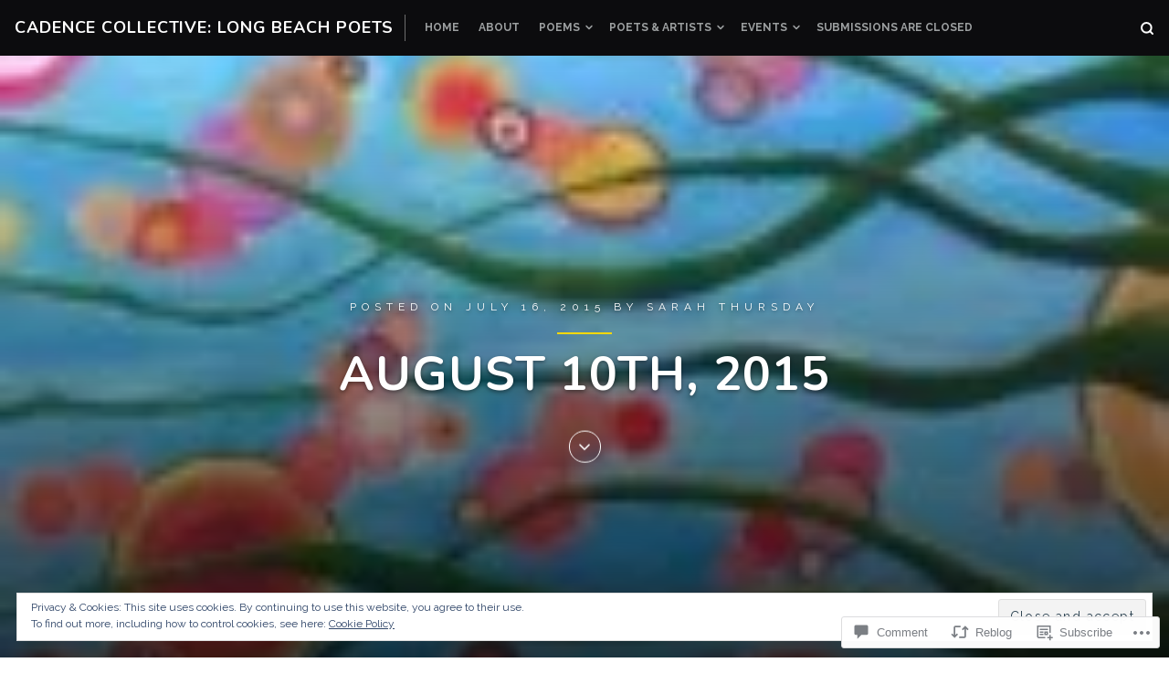

--- FILE ---
content_type: text/html; charset=UTF-8
request_url: https://cadencecollective.net/2015/07/16/august-10th-2015/
body_size: 35347
content:
<!DOCTYPE html>
<html lang="en">
<head>
<meta charset="UTF-8">
<meta name="viewport" content="width=device-width, initial-scale=1">

<title>August 10th, 2015 &#8211; Cadence Collective: Long Beach Poets</title>
<script type="text/javascript">
  WebFontConfig = {"google":{"families":["Raleway:r,i,b,bi:latin,latin-ext","Nunito:b:latin,latin-ext"]},"api_url":"https:\/\/fonts-api.wp.com\/css"};
  (function() {
    var wf = document.createElement('script');
    wf.src = '/wp-content/plugins/custom-fonts/js/webfont.js';
    wf.type = 'text/javascript';
    wf.async = 'true';
    var s = document.getElementsByTagName('script')[0];
    s.parentNode.insertBefore(wf, s);
	})();
</script><style id="jetpack-custom-fonts-css">.wf-active body, .wf-active button, .wf-active input, .wf-active select, .wf-active textarea{font-family:"Raleway",sans-serif}.wf-active blockquote{font-family:"Raleway",sans-serif}.wf-active input[type="submit"]{font-family:"Raleway",sans-serif}.wf-active #page div.sharedaddy h3.sd-title, .wf-active .hentry .cat-links, .wf-active .hentry .tags-links, .wf-active #page div#jp-relatedposts h3.jp-relatedposts-headlinee{font-family:"Raleway",sans-serif}.wf-active #masthead .main-navigation a, .wf-active #primary-header .entry-meta, .wf-active .hentry-grid .hentry-col .hentry .entry-meta, .wf-active #colophon .site-footer-bottom{font-family:"Raleway",sans-serif}.wf-active .hentry .edit-link a, .wf-active .site-main .post-navigation .meta-title{font-family:"Raleway",sans-serif}.wf-active span.entry-cats.primary-font{font-family:"Raleway",sans-serif}.wf-active #search-container #close-search-container{font-family:"Raleway",sans-serif}.wf-active h1, .wf-active h2, .wf-active h3, .wf-active h4, .wf-active h5, .wf-active h6{font-family:"Nunito",sans-serif;font-weight:700;font-style:normal}.wf-active .site-title{font-family:"Nunito",sans-serif;font-style:normal;font-weight:700}.wf-active .single .entry-content h1, .wf-active .page .entry-content h1, .wf-active .comments-area .comment-body h1{font-style:normal;font-weight:700}.wf-active .single .entry-content h2, .wf-active .page .entry-content h2, .wf-active .comments-area .comment-body h2{font-style:normal;font-weight:700}.wf-active .single .entry-content h3, .wf-active .page .entry-content h3, .wf-active .comments-area .comment-body h3{font-style:normal;font-weight:700}.wf-active .single .entry-content h4, .wf-active .page .entry-content h4, .wf-active .comments-area .comment-body h4{font-style:normal;font-weight:700}.wf-active .single .entry-content h5, .wf-active .page .entry-content h5, .wf-active .comments-area .comment-body h5{font-style:normal;font-weight:700}.wf-active .single .entry-content h6, .wf-active .page .entry-content h6, .wf-active .comments-area .comment-body h6{font-style:normal;font-weight:700}.wf-active #masthead .site-branding .site-title{font-weight:700;font-style:normal}.wf-active .widget .widget-title, .wf-active .widget-title label{font-weight:700;font-style:normal}.wf-active #primary-header .entry-title{font-weight:700;font-style:normal}.wf-active #page .hentry-grid .hentry-col .hentry .entry-header .entry-title, .wf-active .page-header .page-title{font-weight:700;font-style:normal}.wf-active .hentry-grid .hentry-col .hentry .entry-header .entry-title{font-weight:700;font-style:normal}.wf-active .hentry-grid .hentry-col:nth-child(5n) > .hentry .entry-header .entry-title, .wf-active .hentry-grid .hentry-col:nth-child(7n) > .hentry .entry-header .entry-title, .wf-active .hentry-grid .hentry-col:nth-child(2) > .hentry .entry-header .entry-title{font-weight:700;font-style:normal}.wf-active .hentry-grid .hentry-col:first-child > .hentry .entry-header .entry-title{font-weight:700;font-style:normal}.wf-active #comments .comments-title, .wf-active #reply-title{font-style:normal;font-weight:700}</style>
<meta name='robots' content='max-image-preview:large' />

<!-- Async WordPress.com Remote Login -->
<script id="wpcom_remote_login_js">
var wpcom_remote_login_extra_auth = '';
function wpcom_remote_login_remove_dom_node_id( element_id ) {
	var dom_node = document.getElementById( element_id );
	if ( dom_node ) { dom_node.parentNode.removeChild( dom_node ); }
}
function wpcom_remote_login_remove_dom_node_classes( class_name ) {
	var dom_nodes = document.querySelectorAll( '.' + class_name );
	for ( var i = 0; i < dom_nodes.length; i++ ) {
		dom_nodes[ i ].parentNode.removeChild( dom_nodes[ i ] );
	}
}
function wpcom_remote_login_final_cleanup() {
	wpcom_remote_login_remove_dom_node_classes( "wpcom_remote_login_msg" );
	wpcom_remote_login_remove_dom_node_id( "wpcom_remote_login_key" );
	wpcom_remote_login_remove_dom_node_id( "wpcom_remote_login_validate" );
	wpcom_remote_login_remove_dom_node_id( "wpcom_remote_login_js" );
	wpcom_remote_login_remove_dom_node_id( "wpcom_request_access_iframe" );
	wpcom_remote_login_remove_dom_node_id( "wpcom_request_access_styles" );
}

// Watch for messages back from the remote login
window.addEventListener( "message", function( e ) {
	if ( e.origin === "https://r-login.wordpress.com" ) {
		var data = {};
		try {
			data = JSON.parse( e.data );
		} catch( e ) {
			wpcom_remote_login_final_cleanup();
			return;
		}

		if ( data.msg === 'LOGIN' ) {
			// Clean up the login check iframe
			wpcom_remote_login_remove_dom_node_id( "wpcom_remote_login_key" );

			var id_regex = new RegExp( /^[0-9]+$/ );
			var token_regex = new RegExp( /^.*|.*|.*$/ );
			if (
				token_regex.test( data.token )
				&& id_regex.test( data.wpcomid )
			) {
				// We have everything we need to ask for a login
				var script = document.createElement( "script" );
				script.setAttribute( "id", "wpcom_remote_login_validate" );
				script.src = '/remote-login.php?wpcom_remote_login=validate'
					+ '&wpcomid=' + data.wpcomid
					+ '&token=' + encodeURIComponent( data.token )
					+ '&host=' + window.location.protocol
					+ '//' + window.location.hostname
					+ '&postid=5402'
					+ '&is_singular=1';
				document.body.appendChild( script );
			}

			return;
		}

		// Safari ITP, not logged in, so redirect
		if ( data.msg === 'LOGIN-REDIRECT' ) {
			window.location = 'https://wordpress.com/log-in?redirect_to=' + window.location.href;
			return;
		}

		// Safari ITP, storage access failed, remove the request
		if ( data.msg === 'LOGIN-REMOVE' ) {
			var css_zap = 'html { -webkit-transition: margin-top 1s; transition: margin-top 1s; } /* 9001 */ html { margin-top: 0 !important; } * html body { margin-top: 0 !important; } @media screen and ( max-width: 782px ) { html { margin-top: 0 !important; } * html body { margin-top: 0 !important; } }';
			var style_zap = document.createElement( 'style' );
			style_zap.type = 'text/css';
			style_zap.appendChild( document.createTextNode( css_zap ) );
			document.body.appendChild( style_zap );

			var e = document.getElementById( 'wpcom_request_access_iframe' );
			e.parentNode.removeChild( e );

			document.cookie = 'wordpress_com_login_access=denied; path=/; max-age=31536000';

			return;
		}

		// Safari ITP
		if ( data.msg === 'REQUEST_ACCESS' ) {
			console.log( 'request access: safari' );

			// Check ITP iframe enable/disable knob
			if ( wpcom_remote_login_extra_auth !== 'safari_itp_iframe' ) {
				return;
			}

			// If we are in a "private window" there is no ITP.
			var private_window = false;
			try {
				var opendb = window.openDatabase( null, null, null, null );
			} catch( e ) {
				private_window = true;
			}

			if ( private_window ) {
				console.log( 'private window' );
				return;
			}

			var iframe = document.createElement( 'iframe' );
			iframe.id = 'wpcom_request_access_iframe';
			iframe.setAttribute( 'scrolling', 'no' );
			iframe.setAttribute( 'sandbox', 'allow-storage-access-by-user-activation allow-scripts allow-same-origin allow-top-navigation-by-user-activation' );
			iframe.src = 'https://r-login.wordpress.com/remote-login.php?wpcom_remote_login=request_access&origin=' + encodeURIComponent( data.origin ) + '&wpcomid=' + encodeURIComponent( data.wpcomid );

			var css = 'html { -webkit-transition: margin-top 1s; transition: margin-top 1s; } /* 9001 */ html { margin-top: 46px !important; } * html body { margin-top: 46px !important; } @media screen and ( max-width: 660px ) { html { margin-top: 71px !important; } * html body { margin-top: 71px !important; } #wpcom_request_access_iframe { display: block; height: 71px !important; } } #wpcom_request_access_iframe { border: 0px; height: 46px; position: fixed; top: 0; left: 0; width: 100%; min-width: 100%; z-index: 99999; background: #23282d; } ';

			var style = document.createElement( 'style' );
			style.type = 'text/css';
			style.id = 'wpcom_request_access_styles';
			style.appendChild( document.createTextNode( css ) );
			document.body.appendChild( style );

			document.body.appendChild( iframe );
		}

		if ( data.msg === 'DONE' ) {
			wpcom_remote_login_final_cleanup();
		}
	}
}, false );

// Inject the remote login iframe after the page has had a chance to load
// more critical resources
window.addEventListener( "DOMContentLoaded", function( e ) {
	var iframe = document.createElement( "iframe" );
	iframe.style.display = "none";
	iframe.setAttribute( "scrolling", "no" );
	iframe.setAttribute( "id", "wpcom_remote_login_key" );
	iframe.src = "https://r-login.wordpress.com/remote-login.php"
		+ "?wpcom_remote_login=key"
		+ "&origin=aHR0cHM6Ly9jYWRlbmNlY29sbGVjdGl2ZS5uZXQ%3D"
		+ "&wpcomid=53347435"
		+ "&time=" + Math.floor( Date.now() / 1000 );
	document.body.appendChild( iframe );
}, false );
</script>
<link rel='dns-prefetch' href='//s0.wp.com' />
<link rel='dns-prefetch' href='//widgets.wp.com' />
<link rel='dns-prefetch' href='//fonts-api.wp.com' />
<link rel="alternate" type="application/rss+xml" title="Cadence Collective: Long Beach Poets &raquo; Feed" href="https://cadencecollective.net/feed/" />
<link rel="alternate" type="application/rss+xml" title="Cadence Collective: Long Beach Poets &raquo; Comments Feed" href="https://cadencecollective.net/comments/feed/" />
<link rel="alternate" type="application/rss+xml" title="Cadence Collective: Long Beach Poets &raquo; August 10th, 2015 Comments Feed" href="https://cadencecollective.net/2015/07/16/august-10th-2015/feed/" />
	<script type="text/javascript">
		/* <![CDATA[ */
		function addLoadEvent(func) {
			var oldonload = window.onload;
			if (typeof window.onload != 'function') {
				window.onload = func;
			} else {
				window.onload = function () {
					oldonload();
					func();
				}
			}
		}
		/* ]]> */
	</script>
	<link crossorigin='anonymous' rel='stylesheet' id='all-css-0-1' href='/_static/??-eJx9zN0KwjAMhuEbsgZ/5vBAvJbShtE1bYNJKLt7NxEEEQ9fku+Bzi60qlgVijkmm1IV6ClOqAJo67XlhI58B8XC5BUFRBfCfRDZwW9gRmUf8rtBrEJp0WjdPnAzouMm+lX/REoZP+6rtvd7uR3G4XQcr5fzMD8BGYBNRA==&cssminify=yes' type='text/css' media='all' />
<style id='wp-emoji-styles-inline-css'>

	img.wp-smiley, img.emoji {
		display: inline !important;
		border: none !important;
		box-shadow: none !important;
		height: 1em !important;
		width: 1em !important;
		margin: 0 0.07em !important;
		vertical-align: -0.1em !important;
		background: none !important;
		padding: 0 !important;
	}
/*# sourceURL=wp-emoji-styles-inline-css */
</style>
<link crossorigin='anonymous' rel='stylesheet' id='all-css-2-1' href='/wp-content/plugins/gutenberg-core/v22.2.0/build/styles/block-library/style.css?m=1764855221i&cssminify=yes' type='text/css' media='all' />
<style id='wp-block-library-inline-css'>
.has-text-align-justify {
	text-align:justify;
}
.has-text-align-justify{text-align:justify;}

/*# sourceURL=wp-block-library-inline-css */
</style><style id='global-styles-inline-css'>
:root{--wp--preset--aspect-ratio--square: 1;--wp--preset--aspect-ratio--4-3: 4/3;--wp--preset--aspect-ratio--3-4: 3/4;--wp--preset--aspect-ratio--3-2: 3/2;--wp--preset--aspect-ratio--2-3: 2/3;--wp--preset--aspect-ratio--16-9: 16/9;--wp--preset--aspect-ratio--9-16: 9/16;--wp--preset--color--black: #000000;--wp--preset--color--cyan-bluish-gray: #abb8c3;--wp--preset--color--white: #ffffff;--wp--preset--color--pale-pink: #f78da7;--wp--preset--color--vivid-red: #cf2e2e;--wp--preset--color--luminous-vivid-orange: #ff6900;--wp--preset--color--luminous-vivid-amber: #fcb900;--wp--preset--color--light-green-cyan: #7bdcb5;--wp--preset--color--vivid-green-cyan: #00d084;--wp--preset--color--pale-cyan-blue: #8ed1fc;--wp--preset--color--vivid-cyan-blue: #0693e3;--wp--preset--color--vivid-purple: #9b51e0;--wp--preset--gradient--vivid-cyan-blue-to-vivid-purple: linear-gradient(135deg,rgb(6,147,227) 0%,rgb(155,81,224) 100%);--wp--preset--gradient--light-green-cyan-to-vivid-green-cyan: linear-gradient(135deg,rgb(122,220,180) 0%,rgb(0,208,130) 100%);--wp--preset--gradient--luminous-vivid-amber-to-luminous-vivid-orange: linear-gradient(135deg,rgb(252,185,0) 0%,rgb(255,105,0) 100%);--wp--preset--gradient--luminous-vivid-orange-to-vivid-red: linear-gradient(135deg,rgb(255,105,0) 0%,rgb(207,46,46) 100%);--wp--preset--gradient--very-light-gray-to-cyan-bluish-gray: linear-gradient(135deg,rgb(238,238,238) 0%,rgb(169,184,195) 100%);--wp--preset--gradient--cool-to-warm-spectrum: linear-gradient(135deg,rgb(74,234,220) 0%,rgb(151,120,209) 20%,rgb(207,42,186) 40%,rgb(238,44,130) 60%,rgb(251,105,98) 80%,rgb(254,248,76) 100%);--wp--preset--gradient--blush-light-purple: linear-gradient(135deg,rgb(255,206,236) 0%,rgb(152,150,240) 100%);--wp--preset--gradient--blush-bordeaux: linear-gradient(135deg,rgb(254,205,165) 0%,rgb(254,45,45) 50%,rgb(107,0,62) 100%);--wp--preset--gradient--luminous-dusk: linear-gradient(135deg,rgb(255,203,112) 0%,rgb(199,81,192) 50%,rgb(65,88,208) 100%);--wp--preset--gradient--pale-ocean: linear-gradient(135deg,rgb(255,245,203) 0%,rgb(182,227,212) 50%,rgb(51,167,181) 100%);--wp--preset--gradient--electric-grass: linear-gradient(135deg,rgb(202,248,128) 0%,rgb(113,206,126) 100%);--wp--preset--gradient--midnight: linear-gradient(135deg,rgb(2,3,129) 0%,rgb(40,116,252) 100%);--wp--preset--font-size--small: 0.889rem;--wp--preset--font-size--medium: 1.266rem;--wp--preset--font-size--large: 1.602rem;--wp--preset--font-size--x-large: 42px;--wp--preset--font-size--normal: 1rem;--wp--preset--font-size--huge: 2.027rem;--wp--preset--font-size--enormous: 3.247rem;--wp--preset--font-size--gigantic: 4.11rem;--wp--preset--font-family--albert-sans: 'Albert Sans', sans-serif;--wp--preset--font-family--alegreya: Alegreya, serif;--wp--preset--font-family--arvo: Arvo, serif;--wp--preset--font-family--bodoni-moda: 'Bodoni Moda', serif;--wp--preset--font-family--bricolage-grotesque: 'Bricolage Grotesque', sans-serif;--wp--preset--font-family--cabin: Cabin, sans-serif;--wp--preset--font-family--chivo: Chivo, sans-serif;--wp--preset--font-family--commissioner: Commissioner, sans-serif;--wp--preset--font-family--cormorant: Cormorant, serif;--wp--preset--font-family--courier-prime: 'Courier Prime', monospace;--wp--preset--font-family--crimson-pro: 'Crimson Pro', serif;--wp--preset--font-family--dm-mono: 'DM Mono', monospace;--wp--preset--font-family--dm-sans: 'DM Sans', sans-serif;--wp--preset--font-family--dm-serif-display: 'DM Serif Display', serif;--wp--preset--font-family--domine: Domine, serif;--wp--preset--font-family--eb-garamond: 'EB Garamond', serif;--wp--preset--font-family--epilogue: Epilogue, sans-serif;--wp--preset--font-family--fahkwang: Fahkwang, sans-serif;--wp--preset--font-family--figtree: Figtree, sans-serif;--wp--preset--font-family--fira-sans: 'Fira Sans', sans-serif;--wp--preset--font-family--fjalla-one: 'Fjalla One', sans-serif;--wp--preset--font-family--fraunces: Fraunces, serif;--wp--preset--font-family--gabarito: Gabarito, system-ui;--wp--preset--font-family--ibm-plex-mono: 'IBM Plex Mono', monospace;--wp--preset--font-family--ibm-plex-sans: 'IBM Plex Sans', sans-serif;--wp--preset--font-family--ibarra-real-nova: 'Ibarra Real Nova', serif;--wp--preset--font-family--instrument-serif: 'Instrument Serif', serif;--wp--preset--font-family--inter: Inter, sans-serif;--wp--preset--font-family--josefin-sans: 'Josefin Sans', sans-serif;--wp--preset--font-family--jost: Jost, sans-serif;--wp--preset--font-family--libre-baskerville: 'Libre Baskerville', serif;--wp--preset--font-family--libre-franklin: 'Libre Franklin', sans-serif;--wp--preset--font-family--literata: Literata, serif;--wp--preset--font-family--lora: Lora, serif;--wp--preset--font-family--merriweather: Merriweather, serif;--wp--preset--font-family--montserrat: Montserrat, sans-serif;--wp--preset--font-family--newsreader: Newsreader, serif;--wp--preset--font-family--noto-sans-mono: 'Noto Sans Mono', sans-serif;--wp--preset--font-family--nunito: Nunito, sans-serif;--wp--preset--font-family--open-sans: 'Open Sans', sans-serif;--wp--preset--font-family--overpass: Overpass, sans-serif;--wp--preset--font-family--pt-serif: 'PT Serif', serif;--wp--preset--font-family--petrona: Petrona, serif;--wp--preset--font-family--piazzolla: Piazzolla, serif;--wp--preset--font-family--playfair-display: 'Playfair Display', serif;--wp--preset--font-family--plus-jakarta-sans: 'Plus Jakarta Sans', sans-serif;--wp--preset--font-family--poppins: Poppins, sans-serif;--wp--preset--font-family--raleway: Raleway, sans-serif;--wp--preset--font-family--roboto: Roboto, sans-serif;--wp--preset--font-family--roboto-slab: 'Roboto Slab', serif;--wp--preset--font-family--rubik: Rubik, sans-serif;--wp--preset--font-family--rufina: Rufina, serif;--wp--preset--font-family--sora: Sora, sans-serif;--wp--preset--font-family--source-sans-3: 'Source Sans 3', sans-serif;--wp--preset--font-family--source-serif-4: 'Source Serif 4', serif;--wp--preset--font-family--space-mono: 'Space Mono', monospace;--wp--preset--font-family--syne: Syne, sans-serif;--wp--preset--font-family--texturina: Texturina, serif;--wp--preset--font-family--urbanist: Urbanist, sans-serif;--wp--preset--font-family--work-sans: 'Work Sans', sans-serif;--wp--preset--spacing--20: 0.44rem;--wp--preset--spacing--30: 0.67rem;--wp--preset--spacing--40: 1rem;--wp--preset--spacing--50: 1.5rem;--wp--preset--spacing--60: 2.25rem;--wp--preset--spacing--70: 3.38rem;--wp--preset--spacing--80: 5.06rem;--wp--preset--shadow--natural: 6px 6px 9px rgba(0, 0, 0, 0.2);--wp--preset--shadow--deep: 12px 12px 50px rgba(0, 0, 0, 0.4);--wp--preset--shadow--sharp: 6px 6px 0px rgba(0, 0, 0, 0.2);--wp--preset--shadow--outlined: 6px 6px 0px -3px rgb(255, 255, 255), 6px 6px rgb(0, 0, 0);--wp--preset--shadow--crisp: 6px 6px 0px rgb(0, 0, 0);}:where(.is-layout-flex){gap: 0.5em;}:where(.is-layout-grid){gap: 0.5em;}body .is-layout-flex{display: flex;}.is-layout-flex{flex-wrap: wrap;align-items: center;}.is-layout-flex > :is(*, div){margin: 0;}body .is-layout-grid{display: grid;}.is-layout-grid > :is(*, div){margin: 0;}:where(.wp-block-columns.is-layout-flex){gap: 2em;}:where(.wp-block-columns.is-layout-grid){gap: 2em;}:where(.wp-block-post-template.is-layout-flex){gap: 1.25em;}:where(.wp-block-post-template.is-layout-grid){gap: 1.25em;}.has-black-color{color: var(--wp--preset--color--black) !important;}.has-cyan-bluish-gray-color{color: var(--wp--preset--color--cyan-bluish-gray) !important;}.has-white-color{color: var(--wp--preset--color--white) !important;}.has-pale-pink-color{color: var(--wp--preset--color--pale-pink) !important;}.has-vivid-red-color{color: var(--wp--preset--color--vivid-red) !important;}.has-luminous-vivid-orange-color{color: var(--wp--preset--color--luminous-vivid-orange) !important;}.has-luminous-vivid-amber-color{color: var(--wp--preset--color--luminous-vivid-amber) !important;}.has-light-green-cyan-color{color: var(--wp--preset--color--light-green-cyan) !important;}.has-vivid-green-cyan-color{color: var(--wp--preset--color--vivid-green-cyan) !important;}.has-pale-cyan-blue-color{color: var(--wp--preset--color--pale-cyan-blue) !important;}.has-vivid-cyan-blue-color{color: var(--wp--preset--color--vivid-cyan-blue) !important;}.has-vivid-purple-color{color: var(--wp--preset--color--vivid-purple) !important;}.has-black-background-color{background-color: var(--wp--preset--color--black) !important;}.has-cyan-bluish-gray-background-color{background-color: var(--wp--preset--color--cyan-bluish-gray) !important;}.has-white-background-color{background-color: var(--wp--preset--color--white) !important;}.has-pale-pink-background-color{background-color: var(--wp--preset--color--pale-pink) !important;}.has-vivid-red-background-color{background-color: var(--wp--preset--color--vivid-red) !important;}.has-luminous-vivid-orange-background-color{background-color: var(--wp--preset--color--luminous-vivid-orange) !important;}.has-luminous-vivid-amber-background-color{background-color: var(--wp--preset--color--luminous-vivid-amber) !important;}.has-light-green-cyan-background-color{background-color: var(--wp--preset--color--light-green-cyan) !important;}.has-vivid-green-cyan-background-color{background-color: var(--wp--preset--color--vivid-green-cyan) !important;}.has-pale-cyan-blue-background-color{background-color: var(--wp--preset--color--pale-cyan-blue) !important;}.has-vivid-cyan-blue-background-color{background-color: var(--wp--preset--color--vivid-cyan-blue) !important;}.has-vivid-purple-background-color{background-color: var(--wp--preset--color--vivid-purple) !important;}.has-black-border-color{border-color: var(--wp--preset--color--black) !important;}.has-cyan-bluish-gray-border-color{border-color: var(--wp--preset--color--cyan-bluish-gray) !important;}.has-white-border-color{border-color: var(--wp--preset--color--white) !important;}.has-pale-pink-border-color{border-color: var(--wp--preset--color--pale-pink) !important;}.has-vivid-red-border-color{border-color: var(--wp--preset--color--vivid-red) !important;}.has-luminous-vivid-orange-border-color{border-color: var(--wp--preset--color--luminous-vivid-orange) !important;}.has-luminous-vivid-amber-border-color{border-color: var(--wp--preset--color--luminous-vivid-amber) !important;}.has-light-green-cyan-border-color{border-color: var(--wp--preset--color--light-green-cyan) !important;}.has-vivid-green-cyan-border-color{border-color: var(--wp--preset--color--vivid-green-cyan) !important;}.has-pale-cyan-blue-border-color{border-color: var(--wp--preset--color--pale-cyan-blue) !important;}.has-vivid-cyan-blue-border-color{border-color: var(--wp--preset--color--vivid-cyan-blue) !important;}.has-vivid-purple-border-color{border-color: var(--wp--preset--color--vivid-purple) !important;}.has-vivid-cyan-blue-to-vivid-purple-gradient-background{background: var(--wp--preset--gradient--vivid-cyan-blue-to-vivid-purple) !important;}.has-light-green-cyan-to-vivid-green-cyan-gradient-background{background: var(--wp--preset--gradient--light-green-cyan-to-vivid-green-cyan) !important;}.has-luminous-vivid-amber-to-luminous-vivid-orange-gradient-background{background: var(--wp--preset--gradient--luminous-vivid-amber-to-luminous-vivid-orange) !important;}.has-luminous-vivid-orange-to-vivid-red-gradient-background{background: var(--wp--preset--gradient--luminous-vivid-orange-to-vivid-red) !important;}.has-very-light-gray-to-cyan-bluish-gray-gradient-background{background: var(--wp--preset--gradient--very-light-gray-to-cyan-bluish-gray) !important;}.has-cool-to-warm-spectrum-gradient-background{background: var(--wp--preset--gradient--cool-to-warm-spectrum) !important;}.has-blush-light-purple-gradient-background{background: var(--wp--preset--gradient--blush-light-purple) !important;}.has-blush-bordeaux-gradient-background{background: var(--wp--preset--gradient--blush-bordeaux) !important;}.has-luminous-dusk-gradient-background{background: var(--wp--preset--gradient--luminous-dusk) !important;}.has-pale-ocean-gradient-background{background: var(--wp--preset--gradient--pale-ocean) !important;}.has-electric-grass-gradient-background{background: var(--wp--preset--gradient--electric-grass) !important;}.has-midnight-gradient-background{background: var(--wp--preset--gradient--midnight) !important;}.has-small-font-size{font-size: var(--wp--preset--font-size--small) !important;}.has-medium-font-size{font-size: var(--wp--preset--font-size--medium) !important;}.has-large-font-size{font-size: var(--wp--preset--font-size--large) !important;}.has-x-large-font-size{font-size: var(--wp--preset--font-size--x-large) !important;}.has-albert-sans-font-family{font-family: var(--wp--preset--font-family--albert-sans) !important;}.has-alegreya-font-family{font-family: var(--wp--preset--font-family--alegreya) !important;}.has-arvo-font-family{font-family: var(--wp--preset--font-family--arvo) !important;}.has-bodoni-moda-font-family{font-family: var(--wp--preset--font-family--bodoni-moda) !important;}.has-bricolage-grotesque-font-family{font-family: var(--wp--preset--font-family--bricolage-grotesque) !important;}.has-cabin-font-family{font-family: var(--wp--preset--font-family--cabin) !important;}.has-chivo-font-family{font-family: var(--wp--preset--font-family--chivo) !important;}.has-commissioner-font-family{font-family: var(--wp--preset--font-family--commissioner) !important;}.has-cormorant-font-family{font-family: var(--wp--preset--font-family--cormorant) !important;}.has-courier-prime-font-family{font-family: var(--wp--preset--font-family--courier-prime) !important;}.has-crimson-pro-font-family{font-family: var(--wp--preset--font-family--crimson-pro) !important;}.has-dm-mono-font-family{font-family: var(--wp--preset--font-family--dm-mono) !important;}.has-dm-sans-font-family{font-family: var(--wp--preset--font-family--dm-sans) !important;}.has-dm-serif-display-font-family{font-family: var(--wp--preset--font-family--dm-serif-display) !important;}.has-domine-font-family{font-family: var(--wp--preset--font-family--domine) !important;}.has-eb-garamond-font-family{font-family: var(--wp--preset--font-family--eb-garamond) !important;}.has-epilogue-font-family{font-family: var(--wp--preset--font-family--epilogue) !important;}.has-fahkwang-font-family{font-family: var(--wp--preset--font-family--fahkwang) !important;}.has-figtree-font-family{font-family: var(--wp--preset--font-family--figtree) !important;}.has-fira-sans-font-family{font-family: var(--wp--preset--font-family--fira-sans) !important;}.has-fjalla-one-font-family{font-family: var(--wp--preset--font-family--fjalla-one) !important;}.has-fraunces-font-family{font-family: var(--wp--preset--font-family--fraunces) !important;}.has-gabarito-font-family{font-family: var(--wp--preset--font-family--gabarito) !important;}.has-ibm-plex-mono-font-family{font-family: var(--wp--preset--font-family--ibm-plex-mono) !important;}.has-ibm-plex-sans-font-family{font-family: var(--wp--preset--font-family--ibm-plex-sans) !important;}.has-ibarra-real-nova-font-family{font-family: var(--wp--preset--font-family--ibarra-real-nova) !important;}.has-instrument-serif-font-family{font-family: var(--wp--preset--font-family--instrument-serif) !important;}.has-inter-font-family{font-family: var(--wp--preset--font-family--inter) !important;}.has-josefin-sans-font-family{font-family: var(--wp--preset--font-family--josefin-sans) !important;}.has-jost-font-family{font-family: var(--wp--preset--font-family--jost) !important;}.has-libre-baskerville-font-family{font-family: var(--wp--preset--font-family--libre-baskerville) !important;}.has-libre-franklin-font-family{font-family: var(--wp--preset--font-family--libre-franklin) !important;}.has-literata-font-family{font-family: var(--wp--preset--font-family--literata) !important;}.has-lora-font-family{font-family: var(--wp--preset--font-family--lora) !important;}.has-merriweather-font-family{font-family: var(--wp--preset--font-family--merriweather) !important;}.has-montserrat-font-family{font-family: var(--wp--preset--font-family--montserrat) !important;}.has-newsreader-font-family{font-family: var(--wp--preset--font-family--newsreader) !important;}.has-noto-sans-mono-font-family{font-family: var(--wp--preset--font-family--noto-sans-mono) !important;}.has-nunito-font-family{font-family: var(--wp--preset--font-family--nunito) !important;}.has-open-sans-font-family{font-family: var(--wp--preset--font-family--open-sans) !important;}.has-overpass-font-family{font-family: var(--wp--preset--font-family--overpass) !important;}.has-pt-serif-font-family{font-family: var(--wp--preset--font-family--pt-serif) !important;}.has-petrona-font-family{font-family: var(--wp--preset--font-family--petrona) !important;}.has-piazzolla-font-family{font-family: var(--wp--preset--font-family--piazzolla) !important;}.has-playfair-display-font-family{font-family: var(--wp--preset--font-family--playfair-display) !important;}.has-plus-jakarta-sans-font-family{font-family: var(--wp--preset--font-family--plus-jakarta-sans) !important;}.has-poppins-font-family{font-family: var(--wp--preset--font-family--poppins) !important;}.has-raleway-font-family{font-family: var(--wp--preset--font-family--raleway) !important;}.has-roboto-font-family{font-family: var(--wp--preset--font-family--roboto) !important;}.has-roboto-slab-font-family{font-family: var(--wp--preset--font-family--roboto-slab) !important;}.has-rubik-font-family{font-family: var(--wp--preset--font-family--rubik) !important;}.has-rufina-font-family{font-family: var(--wp--preset--font-family--rufina) !important;}.has-sora-font-family{font-family: var(--wp--preset--font-family--sora) !important;}.has-source-sans-3-font-family{font-family: var(--wp--preset--font-family--source-sans-3) !important;}.has-source-serif-4-font-family{font-family: var(--wp--preset--font-family--source-serif-4) !important;}.has-space-mono-font-family{font-family: var(--wp--preset--font-family--space-mono) !important;}.has-syne-font-family{font-family: var(--wp--preset--font-family--syne) !important;}.has-texturina-font-family{font-family: var(--wp--preset--font-family--texturina) !important;}.has-urbanist-font-family{font-family: var(--wp--preset--font-family--urbanist) !important;}.has-work-sans-font-family{font-family: var(--wp--preset--font-family--work-sans) !important;}
/*# sourceURL=global-styles-inline-css */
</style>

<style id='classic-theme-styles-inline-css'>
/*! This file is auto-generated */
.wp-block-button__link{color:#fff;background-color:#32373c;border-radius:9999px;box-shadow:none;text-decoration:none;padding:calc(.667em + 2px) calc(1.333em + 2px);font-size:1.125em}.wp-block-file__button{background:#32373c;color:#fff;text-decoration:none}
/*# sourceURL=/wp-includes/css/classic-themes.min.css */
</style>
<link crossorigin='anonymous' rel='stylesheet' id='all-css-4-1' href='/_static/??-eJx9jksOwjAMRC9EcCsEFQvEUVA+FqTUSRQ77fVxVbEBxMaSZ+bZA0sxPifBJEDNlKndY2LwuaLqVKyAJghDtDghaWzvmXfwG1uKMsa5UpHZ6KTYyMhDQf7HjSjF+qdRaTuxGcAtvb3bjCnkCrZJJisS/RcFXD24FqcAM1ann1VcK/Pnvna50qUfTl3XH8+HYXwBNR1jhQ==&cssminify=yes' type='text/css' media='all' />
<link rel='stylesheet' id='verbum-gutenberg-css-css' href='https://widgets.wp.com/verbum-block-editor/block-editor.css?ver=1738686361' media='all' />
<link rel='stylesheet' id='hermes-google-fonts-css' href='https://fonts-api.wp.com/css?family=PT+Serif%3A400%2C700%2C400italic%2C700italic%7CPT+Sans%3A400%2C400i%2C700%2C700i&#038;subset=latin%2Clatin-ext%2Ccyrillic%2Ccyrillic-ext&#038;display=swap' media='all' />
<link crossorigin='anonymous' rel='stylesheet' id='all-css-8-1' href='/wp-content/themes/premium/hermes/style.css?m=1630507115i&cssminify=yes' type='text/css' media='all' />
<link crossorigin='anonymous' rel='stylesheet' id='print-css-9-1' href='/wp-content/themes/premium/hermes/assets/css/print-style.css?m=1569007540i&cssminify=yes' type='text/css' media='print' />
<link crossorigin='anonymous' rel='stylesheet' id='all-css-10-1' href='/_static/??-eJydj0EOAiEMRS8kVmeBcWE8SyW1w0iB0BKvL87GGBMT3f3327f4cK8ulGyUDWwmIYXaSGIXmKk9EVXJFIKOC/IoNGbuCdt2VBv43Q9FZLzrv/5CVjHcPnTprqbOMSs0uqTCI/LqvfCbxFRcKgEtlvwG7powrnPPctr7adp57w/H5QHKjHay&cssminify=yes' type='text/css' media='all' />
<link crossorigin='anonymous' rel='stylesheet' id='print-css-11-1' href='/wp-content/mu-plugins/global-print/global-print.css?m=1465851035i&cssminify=yes' type='text/css' media='print' />
<style id='jetpack-global-styles-frontend-style-inline-css'>
:root { --font-headings: unset; --font-base: unset; --font-headings-default: -apple-system,BlinkMacSystemFont,"Segoe UI",Roboto,Oxygen-Sans,Ubuntu,Cantarell,"Helvetica Neue",sans-serif; --font-base-default: -apple-system,BlinkMacSystemFont,"Segoe UI",Roboto,Oxygen-Sans,Ubuntu,Cantarell,"Helvetica Neue",sans-serif;}
/*# sourceURL=jetpack-global-styles-frontend-style-inline-css */
</style>
<link crossorigin='anonymous' rel='stylesheet' id='all-css-14-1' href='/_static/??-eJyNjcsKAjEMRX/IGtQZBxfip0hMS9sxTYppGfx7H7gRN+7ugcs5sFRHKi1Ig9Jd5R6zGMyhVaTrh8G6QFHfORhYwlvw6P39PbPENZmt4G/ROQuBKWVkxxrVvuBH1lIoz2waILJekF+HUzlupnG3nQ77YZwfuRJIaQ==&cssminify=yes' type='text/css' media='all' />
<script type="text/javascript" id="jetpack_related-posts-js-extra">
/* <![CDATA[ */
var related_posts_js_options = {"post_heading":"h4"};
//# sourceURL=jetpack_related-posts-js-extra
/* ]]> */
</script>
<script type="text/javascript" id="wpcom-actionbar-placeholder-js-extra">
/* <![CDATA[ */
var actionbardata = {"siteID":"53347435","postID":"5402","siteURL":"https://cadencecollective.net","xhrURL":"https://cadencecollective.net/wp-admin/admin-ajax.php","nonce":"538b1bcb63","isLoggedIn":"","statusMessage":"","subsEmailDefault":"instantly","proxyScriptUrl":"https://s0.wp.com/wp-content/js/wpcom-proxy-request.js?m=1513050504i&amp;ver=20211021","shortlink":"https://wp.me/p3BQ6v-1p8","i18n":{"followedText":"New posts from this site will now appear in your \u003Ca href=\"https://wordpress.com/reader\"\u003EReader\u003C/a\u003E","foldBar":"Collapse this bar","unfoldBar":"Expand this bar","shortLinkCopied":"Shortlink copied to clipboard."}};
//# sourceURL=wpcom-actionbar-placeholder-js-extra
/* ]]> */
</script>
<script type="text/javascript" id="jetpack-mu-wpcom-settings-js-before">
/* <![CDATA[ */
var JETPACK_MU_WPCOM_SETTINGS = {"assetsUrl":"https://s0.wp.com/wp-content/mu-plugins/jetpack-mu-wpcom-plugin/sun/jetpack_vendor/automattic/jetpack-mu-wpcom/src/build/"};
//# sourceURL=jetpack-mu-wpcom-settings-js-before
/* ]]> */
</script>
<script crossorigin='anonymous' type='text/javascript'  src='/_static/??-eJxdjd0KAiEQhV+o2clg2b2JHiVcFdF0HBxt6+3bhYjq6vBx/nBlMIWao4a5A6fuAwlG11ib25tROuE1kMGlh2SxuqSbs8BFmvzSkAMNUQ74tRu3TGrAtTye/96Siv+8rqVabQVM0iJO9qLJjPfTLkCFwFuu28Qln9U0jkelpnmOL35BR9g='></script>
<script type="text/javascript" id="rlt-proxy-js-after">
/* <![CDATA[ */
	rltInitialize( {"token":null,"iframeOrigins":["https:\/\/widgets.wp.com"]} );
//# sourceURL=rlt-proxy-js-after
/* ]]> */
</script>
<link rel="EditURI" type="application/rsd+xml" title="RSD" href="https://cadencecollectivelbp.wordpress.com/xmlrpc.php?rsd" />
<meta name="generator" content="WordPress.com" />
<link rel="canonical" href="https://cadencecollective.net/2015/07/16/august-10th-2015/" />
<link rel='shortlink' href='https://wp.me/p3BQ6v-1p8' />
<link rel="alternate" type="application/json+oembed" href="https://public-api.wordpress.com/oembed/?format=json&amp;url=https%3A%2F%2Fcadencecollective.net%2F2015%2F07%2F16%2Faugust-10th-2015%2F&amp;for=wpcom-auto-discovery" /><link rel="alternate" type="application/xml+oembed" href="https://public-api.wordpress.com/oembed/?format=xml&amp;url=https%3A%2F%2Fcadencecollective.net%2F2015%2F07%2F16%2Faugust-10th-2015%2F&amp;for=wpcom-auto-discovery" />
<!-- Jetpack Open Graph Tags -->
<meta property="og:type" content="article" />
<meta property="og:title" content="August 10th, 2015" />
<meta property="og:url" content="https://cadencecollective.net/2015/07/16/august-10th-2015/" />
<meta property="og:description" content="August is heating up! The next 2nd Mondays Poetry Party is also raising the temperature with two fantastic features, Steve Ramirez and Clifton Snider. Reading starts at 7 pm and sign ups for the op…" />
<meta property="article:published_time" content="2015-07-16T18:00:53+00:00" />
<meta property="article:modified_time" content="2015-08-06T18:08:40+00:00" />
<meta property="og:site_name" content="Cadence Collective: Long Beach Poets" />
<meta property="og:image" content="https://cadencecollective.net/wp-content/uploads/2015/07/steve-ramirez.jpg?w=300" />
<meta property="og:image:width" content="300" />
<meta property="og:image:height" content="274" />
<meta property="og:image:alt" content="Steve Ramirez" />
<meta property="og:locale" content="en_US" />
<meta property="article:publisher" content="https://www.facebook.com/WordPresscom" />
<meta name="twitter:creator" content="@CadenceLBP" />
<meta name="twitter:site" content="@CadenceLBP" />
<meta name="twitter:text:title" content="August 10th, 2015" />
<meta name="twitter:image" content="https://cadencecollective.net/wp-content/uploads/2015/07/steve-ramirez.jpg?w=640" />
<meta name="twitter:image:alt" content="Steve Ramirez" />
<meta name="twitter:card" content="summary_large_image" />

<!-- End Jetpack Open Graph Tags -->
<link rel="shortcut icon" type="image/x-icon" href="https://s0.wp.com/i/favicon.ico?m=1713425267i" sizes="16x16 24x24 32x32 48x48" />
<link rel="icon" type="image/x-icon" href="https://s0.wp.com/i/favicon.ico?m=1713425267i" sizes="16x16 24x24 32x32 48x48" />
<link rel="apple-touch-icon" href="https://s0.wp.com/i/webclip.png?m=1713868326i" />
<link rel='openid.server' href='https://cadencecollective.net/?openidserver=1' />
<link rel='openid.delegate' href='https://cadencecollective.net/' />
<link rel="search" type="application/opensearchdescription+xml" href="https://cadencecollective.net/osd.xml" title="Cadence Collective: Long Beach Poets" />
<link rel="search" type="application/opensearchdescription+xml" href="https://s1.wp.com/opensearch.xml" title="WordPress.com" />
<link rel="pingback" href="https://cadencecollective.net/xmlrpc.php"><meta name="description" content="August is heating up! The next 2nd Mondays Poetry Party is also raising the temperature with two fantastic features, Steve Ramirez and Clifton Snider. Reading starts at 7 pm and sign ups for the open reading list start at 6:45 pm. Join us at Gatsby Books at 5535 E. Spring St. in Long Beach! RSVP&hellip;" />
		<script type="text/javascript">

			window.doNotSellCallback = function() {

				var linkElements = [
					'a[href="https://wordpress.com/?ref=footer_blog"]',
					'a[href="https://wordpress.com/?ref=footer_website"]',
					'a[href="https://wordpress.com/?ref=vertical_footer"]',
					'a[href^="https://wordpress.com/?ref=footer_segment_"]',
				].join(',');

				var dnsLink = document.createElement( 'a' );
				dnsLink.href = 'https://wordpress.com/advertising-program-optout/';
				dnsLink.classList.add( 'do-not-sell-link' );
				dnsLink.rel = 'nofollow';
				dnsLink.style.marginLeft = '0.5em';
				dnsLink.textContent = 'Do Not Sell or Share My Personal Information';

				var creditLinks = document.querySelectorAll( linkElements );

				if ( 0 === creditLinks.length ) {
					return false;
				}

				Array.prototype.forEach.call( creditLinks, function( el ) {
					el.insertAdjacentElement( 'afterend', dnsLink );
				});

				return true;
			};

		</script>
		<script type="text/javascript">
	window.google_analytics_uacct = "UA-52447-2";
</script>

<script type="text/javascript">
	var _gaq = _gaq || [];
	_gaq.push(['_setAccount', 'UA-52447-2']);
	_gaq.push(['_gat._anonymizeIp']);
	_gaq.push(['_setDomainName', 'none']);
	_gaq.push(['_setAllowLinker', true]);
	_gaq.push(['_initData']);
	_gaq.push(['_trackPageview']);

	(function() {
		var ga = document.createElement('script'); ga.type = 'text/javascript'; ga.async = true;
		ga.src = ('https:' == document.location.protocol ? 'https://ssl' : 'http://www') + '.google-analytics.com/ga.js';
		(document.getElementsByTagName('head')[0] || document.getElementsByTagName('body')[0]).appendChild(ga);
	})();
</script>
<link crossorigin='anonymous' rel='stylesheet' id='all-css-0-3' href='/_static/??-eJydj0kOwjAMRS9EapVBwAJxFJQ4VuU2k+JEFbenlEEsWEB3/tb30zOMSWEMhUIBX1VyteMg0FNJGodnBqkBLhwQjIs4CMjIiXKDIiv4GeCjrY4EUOdYhdy781r8yZuFOgqUeTqQ7+NCx5FtR2V6NCJrpzxZ1urBlnJ1tETVVHZ2ikYwcyo8wz5T4zncwWd/ave7zfHQbtt1fwP8OJ6w&cssminify=yes' type='text/css' media='all' />
</head>

<body class="wp-singular post-template-default single single-post postid-5402 single-format-standard wp-embed-responsive wp-theme-premiumhermes customizer-styles-applied group-blog toggle-sidebar--left inactive-sidebar jetpack-reblog-enabled">


<div id="toggle-sidebar" class="toggle-sidebar th-bg-primary-base th-w-full th-h-full" aria-hidden="true">
	<div class="inner-panel th-uppercase th-text-sm th-p-base th-pt-lg">
		<button id="close-toggle-sidebar" class="toggle-sidebar-close-button th-flex th-items-center th-text-xs th-font-heading clean-button" type="button">
			<svg class="svg-icon th-fill-current" width="24" height="24" aria-hidden="true" role="img" focusable="false" xmlns="http://www.w3.org/2000/svg" viewBox="0 0 24 24" fill="none" stroke="currentColor" stroke-width="2" stroke-linecap="round" stroke-linejoin="round"><line x1="18" y1="6" x2="6" y2="18"></line><line x1="6" y1="6" x2="18" y2="18"></line></svg>			Close		</button><!-- .close-button -->

		<nav id="mobile-navigation" class="mobile-navigation th-font-heading th-stack--lg" aria-label="Mobile menu"></nav><!-- #mobile-navigation -->
	</div><!-- .inner-panel -->
</div><!-- #toggle-sidebar -->
<div id="page" class="site">
	<a class="skip-link screen-reader-text" href="#content">Skip to content</a>

	
<div id="search-container" class="header-search-container th-font-heading th-items-center th-justify-center th-flex-col th-p-sm th-w-full th-h-full" role="dialog" aria-hidden="true">
	<form method="get" class="header-searchform th-flex th-w-full th-max-w-base th-text-secondary-base" action="https://cadencecollective.net/" role="search">
		<label for="header-search-field" class="th-w-full">
			<span class="screen-reader-text">Search for:</span>
			<input type="text" id="header-search-field" class="field th-text-lg th-w-full" placeholder="Search &#x2026;" name="s" value="" />
		</label>

		<button type="submit" class="submit clean-button th-text-lg">
			<svg class="svg-icon th-fill-current" width="24" height="24" aria-hidden="true" role="img" focusable="false" xmlns="http://www.w3.org/2000/svg" viewBox="0 0 24 24" fill="none" stroke="currentColor" stroke-width="3" stroke-linecap="round" stroke-linejoin="round"><circle cx="11" cy="11" r="8"></circle><line x1="21" y1="21" x2="16.65" y2="16.65"></line></svg>			<span class="screen-reader-text">Search</span>
		</button>

		<button id="close-search-container" class="header-search-close-button clean-button th-flex th-items-center th-uppercase th-tracking-wider" type="button">
			<svg class="svg-icon th-fill-current" width="24" height="24" aria-hidden="true" role="img" focusable="false" xmlns="http://www.w3.org/2000/svg" viewBox="0 0 24 24" fill="none" stroke="currentColor" stroke-width="2" stroke-linecap="round" stroke-linejoin="round"><line x1="18" y1="6" x2="6" y2="18"></line><line x1="6" y1="6" x2="18" y2="18"></line></svg>			Close		</button><!-- .header-search-close-button -->
	</form><!-- .header-searchform -->
</div><!-- #search-container -->
	<header id="masthead" class="site-header th-font-heading th-text-white th-bg-primary-base th-flex lg:th-flex-nowrap th-flex-wrap th-items-center th-p-base">
		<div class="site-branding th-text-center th-stack--sm lg:th-mr-sm lg:th-pr-sm lg:th-w-auto th-w-full">
							<p class="site-title th-mb-0 th-uppercase th-tracking-wide th-text-md th-leading-sm"><a href="https://cadencecollective.net/">Cadence Collective: Long Beach Poets</a></p>
								<p class="site-description th-mb-0 th-text-sm th-hidden">Featuring poets from and near Long Beach, California</p>
						</div><!-- .site-branding -->

		<nav id="site-navigation" class="main-navigation lg:th-block th-hidden th-uppercase th-text-2xs" aria-label="Primary menu">
			<ul id="menu-new-menu" class="menu"><li id="menu-item-5349" class="menu-item menu-item-type-custom menu-item-object-custom menu-item-home menu-item-5349"><a href="https://cadencecollective.net/">Home</a></li>
<li id="menu-item-5350" class="menu-item menu-item-type-post_type menu-item-object-page menu-item-5350"><a href="https://cadencecollective.net/about/">About</a></li>
<li id="menu-item-5377" class="menu-item menu-item-type-taxonomy menu-item-object-category menu-item-has-children menu-item-5377"><a href="https://cadencecollective.net/category/poems/">Poems</a><span class="arrow-icon" aria-hidden="true"><svg class="svg-icon th-fill-current" width="24" height="24" aria-hidden="true" role="img" focusable="false" xmlns="http://www.w3.org/2000/svg" viewBox="0 0 24 24" fill="none" stroke="currentColor" stroke-width="2" stroke-linecap="round" stroke-linejoin="round"><polyline points="6 9 12 15 18 9"></polyline></svg></span>
<ul class="sub-menu">
	<li id="menu-item-7198" class="menu-item menu-item-type-taxonomy menu-item-object-category menu-item-has-children menu-item-7198"><a href="https://cadencecollective.net/category/year-four-august-2016-july-2017/">Year Four: August 2016-July 2017</a><span class="arrow-icon" aria-hidden="true"><svg class="svg-icon th-fill-current" width="24" height="24" aria-hidden="true" role="img" focusable="false" xmlns="http://www.w3.org/2000/svg" viewBox="0 0 24 24" fill="none" stroke="currentColor" stroke-width="2" stroke-linecap="round" stroke-linejoin="round"><polyline points="6 9 12 15 18 9"></polyline></svg></span>
	<ul class="sub-menu">
		<li id="menu-item-7372" class="menu-item menu-item-type-taxonomy menu-item-object-category menu-item-7372"><a href="https://cadencecollective.net/category/poems/january-17/">January &#8217;17</a></li>
		<li id="menu-item-7371" class="menu-item menu-item-type-taxonomy menu-item-object-category menu-item-7371"><a href="https://cadencecollective.net/category/poems/december-16/">December &#8217;16</a></li>
		<li id="menu-item-7370" class="menu-item menu-item-type-taxonomy menu-item-object-category menu-item-7370"><a href="https://cadencecollective.net/category/poems/november-16/">November &#8217;16</a></li>
		<li id="menu-item-7196" class="menu-item menu-item-type-taxonomy menu-item-object-category menu-item-7196"><a href="https://cadencecollective.net/category/poems/october-16/">October &#8217;16</a></li>
		<li id="menu-item-7197" class="menu-item menu-item-type-taxonomy menu-item-object-category menu-item-7197"><a href="https://cadencecollective.net/category/poems/september-16/">September &#8217;16</a></li>
		<li id="menu-item-7189" class="menu-item menu-item-type-taxonomy menu-item-object-category menu-item-7189"><a href="https://cadencecollective.net/category/poems/august-16/">August &#8217;16</a></li>
	</ul>
</li>
	<li id="menu-item-5628" class="menu-item menu-item-type-taxonomy menu-item-object-category menu-item-has-children menu-item-5628"><a href="https://cadencecollective.net/category/poems/year-three-august-2015-july-2016/">Year Three: August 2015-July 2016</a><span class="arrow-icon" aria-hidden="true"><svg class="svg-icon th-fill-current" width="24" height="24" aria-hidden="true" role="img" focusable="false" xmlns="http://www.w3.org/2000/svg" viewBox="0 0 24 24" fill="none" stroke="currentColor" stroke-width="2" stroke-linecap="round" stroke-linejoin="round"><polyline points="6 9 12 15 18 9"></polyline></svg></span>
	<ul class="sub-menu">
		<li id="menu-item-7192" class="menu-item menu-item-type-taxonomy menu-item-object-category menu-item-7192"><a href="https://cadencecollective.net/category/poems/july-16/">July &#8217;16</a></li>
		<li id="menu-item-7193" class="menu-item menu-item-type-taxonomy menu-item-object-category menu-item-7193"><a href="https://cadencecollective.net/category/poems/june-16/">June &#8217;16</a></li>
		<li id="menu-item-7195" class="menu-item menu-item-type-taxonomy menu-item-object-category menu-item-7195"><a href="https://cadencecollective.net/category/poems/may-16/">May &#8217;16</a></li>
		<li id="menu-item-7188" class="menu-item menu-item-type-taxonomy menu-item-object-category menu-item-7188"><a href="https://cadencecollective.net/category/poems/april-16/">April &#8217;16</a></li>
		<li id="menu-item-7194" class="menu-item menu-item-type-taxonomy menu-item-object-category menu-item-7194"><a href="https://cadencecollective.net/category/poems/march-16/">March &#8217;16</a></li>
		<li id="menu-item-7190" class="menu-item menu-item-type-taxonomy menu-item-object-category menu-item-7190"><a href="https://cadencecollective.net/category/poems/february-16/">February &#8217;16</a></li>
		<li id="menu-item-7191" class="menu-item menu-item-type-taxonomy menu-item-object-category menu-item-7191"><a href="https://cadencecollective.net/category/poems/january-16/">January &#8217;16</a></li>
		<li id="menu-item-6188" class="menu-item menu-item-type-taxonomy menu-item-object-category menu-item-6188"><a href="https://cadencecollective.net/category/poems/december-15/">December &#8217;15</a></li>
		<li id="menu-item-6079" class="menu-item menu-item-type-taxonomy menu-item-object-category menu-item-6079"><a href="https://cadencecollective.net/category/poems/november-15/">November &#8217;15</a></li>
		<li id="menu-item-6080" class="menu-item menu-item-type-taxonomy menu-item-object-category menu-item-6080"><a href="https://cadencecollective.net/category/poems/october-15/">October &#8217;15</a></li>
		<li id="menu-item-5809" class="menu-item menu-item-type-taxonomy menu-item-object-category menu-item-5809"><a href="https://cadencecollective.net/category/poems/september-15/">September &#8217;15</a></li>
		<li id="menu-item-5629" class="menu-item menu-item-type-taxonomy menu-item-object-category menu-item-5629"><a href="https://cadencecollective.net/category/poems/year-three-august-2015-july-2016/august-15/">August &#8217;15</a></li>
	</ul>
</li>
	<li id="menu-item-5390" class="menu-item menu-item-type-taxonomy menu-item-object-category menu-item-has-children menu-item-5390"><a href="https://cadencecollective.net/category/poems/year-two-august-2014-july-2015/">Year Two: August 2014-July 2015</a><span class="arrow-icon" aria-hidden="true"><svg class="svg-icon th-fill-current" width="24" height="24" aria-hidden="true" role="img" focusable="false" xmlns="http://www.w3.org/2000/svg" viewBox="0 0 24 24" fill="none" stroke="currentColor" stroke-width="2" stroke-linecap="round" stroke-linejoin="round"><polyline points="6 9 12 15 18 9"></polyline></svg></span>
	<ul class="sub-menu">
		<li id="menu-item-5374" class="menu-item menu-item-type-taxonomy menu-item-object-category menu-item-5374"><a href="https://cadencecollective.net/category/poems/july-15/">July &#8217;15</a></li>
		<li id="menu-item-5376" class="menu-item menu-item-type-taxonomy menu-item-object-category menu-item-5376"><a href="https://cadencecollective.net/category/poems/june-15/">June &#8217;15</a></li>
		<li id="menu-item-5381" class="menu-item menu-item-type-taxonomy menu-item-object-category menu-item-5381"><a href="https://cadencecollective.net/category/poems/may-15/">May &#8217;15</a></li>
		<li id="menu-item-5364" class="menu-item menu-item-type-taxonomy menu-item-object-category menu-item-5364"><a href="https://cadencecollective.net/category/poems/april-15/">April &#8217;15</a></li>
		<li id="menu-item-5379" class="menu-item menu-item-type-taxonomy menu-item-object-category menu-item-5379"><a href="https://cadencecollective.net/category/poems/march-15/">March &#8217;15</a></li>
		<li id="menu-item-5370" class="menu-item menu-item-type-taxonomy menu-item-object-category menu-item-5370"><a href="https://cadencecollective.net/category/poems/february-15/">February &#8217;15</a></li>
		<li id="menu-item-5363" class="menu-item menu-item-type-taxonomy menu-item-object-category menu-item-5363"><a href="https://cadencecollective.net/category/poems/january-15/">January &#8217;15</a></li>
		<li id="menu-item-5362" class="menu-item menu-item-type-taxonomy menu-item-object-category menu-item-5362"><a href="https://cadencecollective.net/category/poems/december-14/">December &#8217;14</a></li>
		<li id="menu-item-5383" class="menu-item menu-item-type-taxonomy menu-item-object-category menu-item-5383"><a href="https://cadencecollective.net/category/poems/november-14/">November &#8217;14</a></li>
		<li id="menu-item-5385" class="menu-item menu-item-type-taxonomy menu-item-object-category menu-item-5385"><a href="https://cadencecollective.net/category/poems/october-14/">October &#8217;14</a></li>
		<li id="menu-item-5388" class="menu-item menu-item-type-taxonomy menu-item-object-category menu-item-5388"><a href="https://cadencecollective.net/category/poems/september-14/">September &#8217;14</a></li>
		<li id="menu-item-5361" class="menu-item menu-item-type-taxonomy menu-item-object-category menu-item-5361"><a href="https://cadencecollective.net/category/poems/august-14/">August &#8217;14</a></li>
	</ul>
</li>
	<li id="menu-item-5389" class="menu-item menu-item-type-taxonomy menu-item-object-category menu-item-has-children menu-item-5389"><a href="https://cadencecollective.net/category/poems/year-one-august-2013-july-2014/">Year One: August 2013-July 2014</a><span class="arrow-icon" aria-hidden="true"><svg class="svg-icon th-fill-current" width="24" height="24" aria-hidden="true" role="img" focusable="false" xmlns="http://www.w3.org/2000/svg" viewBox="0 0 24 24" fill="none" stroke="currentColor" stroke-width="2" stroke-linecap="round" stroke-linejoin="round"><polyline points="6 9 12 15 18 9"></polyline></svg></span>
	<ul class="sub-menu">
		<li id="menu-item-5360" class="menu-item menu-item-type-taxonomy menu-item-object-category menu-item-5360"><a href="https://cadencecollective.net/category/poems/july-14/">July &#8217;14</a></li>
		<li id="menu-item-5375" class="menu-item menu-item-type-taxonomy menu-item-object-category menu-item-5375"><a href="https://cadencecollective.net/category/poems/june-14/">June &#8217;14</a></li>
		<li id="menu-item-5359" class="menu-item menu-item-type-taxonomy menu-item-object-category menu-item-5359"><a href="https://cadencecollective.net/category/poems/may-14/">May &#8217;14</a></li>
		<li id="menu-item-5355" class="menu-item menu-item-type-taxonomy menu-item-object-category menu-item-5355"><a href="https://cadencecollective.net/category/poems/april-14/">April &#8217;14</a></li>
		<li id="menu-item-5358" class="menu-item menu-item-type-taxonomy menu-item-object-category menu-item-5358"><a href="https://cadencecollective.net/category/poems/march-14/">March &#8217;14</a></li>
		<li id="menu-item-5369" class="menu-item menu-item-type-taxonomy menu-item-object-category menu-item-5369"><a href="https://cadencecollective.net/category/poems/february-14/">February &#8217;14</a></li>
		<li id="menu-item-5371" class="menu-item menu-item-type-taxonomy menu-item-object-category menu-item-5371"><a href="https://cadencecollective.net/category/poems/january-14/">January &#8217;14</a></li>
		<li id="menu-item-5367" class="menu-item menu-item-type-taxonomy menu-item-object-category menu-item-5367"><a href="https://cadencecollective.net/category/poems/december-13/">December &#8217;13</a></li>
		<li id="menu-item-5382" class="menu-item menu-item-type-taxonomy menu-item-object-category menu-item-5382"><a href="https://cadencecollective.net/category/poems/november-13/">November &#8217;13</a></li>
		<li id="menu-item-5357" class="menu-item menu-item-type-taxonomy menu-item-object-category menu-item-5357"><a href="https://cadencecollective.net/category/poems/october-13/">October &#8217;13</a></li>
		<li id="menu-item-5387" class="menu-item menu-item-type-taxonomy menu-item-object-category menu-item-5387"><a href="https://cadencecollective.net/category/poems/september-13/">September &#8217;13</a></li>
		<li id="menu-item-5365" class="menu-item menu-item-type-taxonomy menu-item-object-category menu-item-5365"><a href="https://cadencecollective.net/category/poems/august-13/">August &#8217;13</a></li>
	</ul>
</li>
</ul>
</li>
<li id="menu-item-5391" class="menu-item menu-item-type-post_type menu-item-object-page menu-item-has-children menu-item-5391"><a href="https://cadencecollective.net/poets/">Poets &amp; Artists</a><span class="arrow-icon" aria-hidden="true"><svg class="svg-icon th-fill-current" width="24" height="24" aria-hidden="true" role="img" focusable="false" xmlns="http://www.w3.org/2000/svg" viewBox="0 0 24 24" fill="none" stroke="currentColor" stroke-width="2" stroke-linecap="round" stroke-linejoin="round"><polyline points="6 9 12 15 18 9"></polyline></svg></span>
<ul class="sub-menu">
	<li id="menu-item-5631" class="menu-item menu-item-type-taxonomy menu-item-object-category menu-item-5631"><a href="https://cadencecollective.net/category/poet-bios/">Poet Bios</a></li>
	<li id="menu-item-5637" class="menu-item menu-item-type-taxonomy menu-item-object-category menu-item-5637"><a href="https://cadencecollective.net/category/artist-bios/">Artist Bios</a></li>
</ul>
</li>
<li id="menu-item-5351" class="menu-item menu-item-type-post_type menu-item-object-page menu-item-has-children menu-item-5351"><a href="https://cadencecollective.net/events/">Events</a><span class="arrow-icon" aria-hidden="true"><svg class="svg-icon th-fill-current" width="24" height="24" aria-hidden="true" role="img" focusable="false" xmlns="http://www.w3.org/2000/svg" viewBox="0 0 24 24" fill="none" stroke="currentColor" stroke-width="2" stroke-linecap="round" stroke-linejoin="round"><polyline points="6 9 12 15 18 9"></polyline></svg></span>
<ul class="sub-menu">
	<li id="menu-item-5638" class="menu-item menu-item-type-taxonomy menu-item-object-category current-post-ancestor current-menu-parent current-post-parent menu-item-5638"><a href="https://cadencecollective.net/category/events/2nd-mondays-poetry-party/">2nd Mondays Poetry Party</a></li>
	<li id="menu-item-5633" class="menu-item menu-item-type-custom menu-item-object-custom menu-item-5633"><a href="https://www.localendar.com/public/CadenceCollective">Monthly Long Beach Poetry</a></li>
</ul>
</li>
<li id="menu-item-7253" class="menu-item menu-item-type-post_type menu-item-object-page menu-item-7253"><a href="https://cadencecollective.net/submit-to-us-next-summer/">Submissions Are Closed</a></li>
</ul>		</nav><!-- #site-navigation -->

		<div class="header-controls th-flex th-mt-sm th-pt-sm lg:th-ml-auto lg:th-w-auto th-w-full">
			
			<button id="menu-button" class="header-menu-button th-flex th-items-center clean-button th-uppercase th-text-xs lg:th-hidden" type="button" aria-expanded="false">
				<svg class="svg-icon th-fill-current" width="24" height="24" aria-hidden="true" role="img" focusable="false" xmlns="http://www.w3.org/2000/svg" viewBox="0 0 24 24" fill="none" stroke="currentColor" stroke-width="2.5" stroke-linecap="round" stroke-linejoin="round"><line x1="3" y1="12" x2="21" y2="12"></line><line x1="3" y1="6" x2="21" y2="6"></line><line x1="3" y1="18" x2="21" y2="18"></line></svg>				<span class="th-leading-none th-font-bold th-ml-2xs">
					Menu				</span>
			</button><!-- .header-menu-button -->

			<button class="header-search-button clean-button th-text-sm th-ml-auto" type="button" aria-expanded="false">
				<svg class="svg-icon th-fill-current" width="24" height="24" aria-hidden="true" role="img" focusable="false" xmlns="http://www.w3.org/2000/svg" viewBox="0 0 24 24" fill="none" stroke="currentColor" stroke-width="3" stroke-linecap="round" stroke-linejoin="round"><circle cx="11" cy="11" r="8"></circle><line x1="21" y1="21" x2="16.65" y2="16.65"></line></svg>				<span class="screen-reader-text">Open a search form in a modal window</span>
			</button><!-- .header-search-button  -->
		</div><!-- .header-controls -->

			</header><!-- #masthead -->

	<div id="content" class="site-content">

<header id="primary-header" class="th-bg-secondary-lightest th-flex th-flex-wrap th-w-full fullscreen-header entry-header th-uppercase th-tracking-wide th-text-center th-justify-center th-flex-col has-featured-image">
	<img width="140" height="180" src="https://cadencecollective.net/wp-content/uploads/2013/06/cropped-flowers1.jpg?w=140" class="th-featured-image th-cover th-w-full th-h-full wp-post-image" alt="" decoding="async" data-attachment-id="5" data-permalink="https://cadencecollective.net/interviews/cropped-flowers1-jpg/" data-orig-file="https://cadencecollective.net/wp-content/uploads/2013/06/cropped-flowers1.jpg" data-orig-size="140,180" data-comments-opened="0" data-image-meta="{&quot;aperture&quot;:&quot;0&quot;,&quot;credit&quot;:&quot;&quot;,&quot;camera&quot;:&quot;&quot;,&quot;caption&quot;:&quot;&quot;,&quot;created_timestamp&quot;:&quot;0&quot;,&quot;copyright&quot;:&quot;&quot;,&quot;focal_length&quot;:&quot;0&quot;,&quot;iso&quot;:&quot;0&quot;,&quot;shutter_speed&quot;:&quot;0&quot;,&quot;title&quot;:&quot;&quot;}" data-image-title="cropped-flowers1.jpg" data-image-description="&lt;p&gt;https://cadencecollectivelbp.files.wordpress.com/2013/06/cropped-flowers1.jpg&lt;/p&gt;
" data-image-caption="" data-medium-file="https://cadencecollective.net/wp-content/uploads/2013/06/cropped-flowers1.jpg?w=140" data-large-file="https://cadencecollective.net/wp-content/uploads/2013/06/cropped-flowers1.jpg?w=140" />
	<div class="container th-stack--lg">
				<div class="entry-meta th-font-heading th-text-2xs th-tracking-widest th-links-inherit">
			<span class="posted-on th-inline-block"><span class="prefix">Posted on </span><time class="entry-date published" datetime="2015-07-16T11:00:53-07:00">July 16, 2015</time><time class="updated" datetime="2015-08-06T11:08:40-07:00">August 6, 2015</time></span><span class="byline th-inline-block"> <span class="prefix">by </span><a href="https://cadencecollective.net/author/sarahthursday/" rel="author">Sarah Thursday</a></span>		</div><!-- .entry-meta -->
		<h1 class="entry-title th-mb-0 sm:th-text-8xl th-text-4xl">August 10th, 2015</h1>
		<button id="skip-to-entry" class="clean-button th-flex skip-to-entry th-hidden" type="button">
			<svg class="svg-icon th-fill-current" width="24" height="24" aria-hidden="true" role="img" focusable="false" xmlns="http://www.w3.org/2000/svg" viewBox="0 0 24 24" fill="none" stroke="currentColor" stroke-width="2" stroke-linecap="round" stroke-linejoin="round"><polyline points="6 9 12 15 18 9"></polyline></svg>			<span class="screen-reader-text">Skip to entry content</span>
		</button>
	</div><!-- .container -->
</header><!-- .entry-header -->


<div id="content-container" class="container th-flex th-flex-wrap th-stack--lg md:th-my-2xl th-my-lg">
	<main id="main" class="site-main th-w-full th-list-stack--lg">

	
<article id="post-5402" class="th-stack--lg post-5402 post type-post status-publish format-standard has-post-thumbnail hentry category-2nd-mondays-poetry-party category-clifton-snider category-events tag-clifton-snider tag-gatsby-books tag-long-beach tag-poem tag-poetry tag-poetry-reading tag-southern-california tag-steve-ramirez">
	<div class="entry-content th-content">
		<p>August is heating up! The next 2nd Mondays Poetry Party is also raising the temperature with two fantastic features, Steve Ramirez and Clifton Snider. Reading starts at 7 pm and sign ups for the open reading list start at 6:45 pm. Join us at Gatsby Books at 5535 E. Spring St. in Long Beach!</p>
<p><a href="https://www.facebook.com/events/1125528940796719/">RSVP on Facebook!</a></p>
<p><img data-attachment-id="5403" data-permalink="https://cadencecollective.net/2015/07/16/august-10th-2015/steve-ramirez/" data-orig-file="https://cadencecollective.net/wp-content/uploads/2015/07/steve-ramirez.jpg" data-orig-size="514,470" data-comments-opened="1" data-image-meta="{&quot;aperture&quot;:&quot;0&quot;,&quot;credit&quot;:&quot;&quot;,&quot;camera&quot;:&quot;&quot;,&quot;caption&quot;:&quot;&quot;,&quot;created_timestamp&quot;:&quot;0&quot;,&quot;copyright&quot;:&quot;&quot;,&quot;focal_length&quot;:&quot;0&quot;,&quot;iso&quot;:&quot;0&quot;,&quot;shutter_speed&quot;:&quot;0&quot;,&quot;title&quot;:&quot;&quot;,&quot;orientation&quot;:&quot;0&quot;}" data-image-title="Steve Ramirez" data-image-description="" data-image-caption="" data-medium-file="https://cadencecollective.net/wp-content/uploads/2015/07/steve-ramirez.jpg?w=300" data-large-file="https://cadencecollective.net/wp-content/uploads/2015/07/steve-ramirez.jpg?w=514" class=" size-medium wp-image-5403 alignleft" src="https://cadencecollective.net/wp-content/uploads/2015/07/steve-ramirez.jpg?w=300&#038;h=274" alt="Steve Ramirez" width="300" height="274" srcset="https://cadencecollective.net/wp-content/uploads/2015/07/steve-ramirez.jpg?w=300 300w, https://cadencecollective.net/wp-content/uploads/2015/07/steve-ramirez.jpg?w=150 150w, https://cadencecollective.net/wp-content/uploads/2015/07/steve-ramirez.jpg 514w" sizes="(max-width: 300px) 100vw, 300px" />Steve Ramirez hosts the weekly reading series, Two Idiots Peddling Poetry. A former member of the Laguna Beach Slam Team, he&#8217;s also a former organizer of the Orange County Poetry Festival and former member of the Five Penny Poets in Huntington Beach. He used to be a lot of things, including polite. Publication credits include <em>Pearl</em>, <em>Crate</em>,<em> Aim for the Head</em> (a zombie anthology) and <em>Incidental Buildings &amp; MultiVerse</em> (a superhero anthology).</p>
<p><a href="https://cadencecollective.net/wp-content/uploads/2013/09/clifton-snider.jpg"><img data-attachment-id="929" data-permalink="https://cadencecollective.net/poets/clifton-snider/clifton-snider/" data-orig-file="https://cadencecollective.net/wp-content/uploads/2013/09/clifton-snider.jpg" data-orig-size="960,768" data-comments-opened="1" data-image-meta="{&quot;aperture&quot;:&quot;0&quot;,&quot;credit&quot;:&quot;&quot;,&quot;camera&quot;:&quot;&quot;,&quot;caption&quot;:&quot;&quot;,&quot;created_timestamp&quot;:&quot;0&quot;,&quot;copyright&quot;:&quot;&quot;,&quot;focal_length&quot;:&quot;0&quot;,&quot;iso&quot;:&quot;0&quot;,&quot;shutter_speed&quot;:&quot;0&quot;,&quot;title&quot;:&quot;&quot;}" data-image-title="Clifton Snider" data-image-description="" data-image-caption="" data-medium-file="https://cadencecollective.net/wp-content/uploads/2013/09/clifton-snider.jpg?w=300" data-large-file="https://cadencecollective.net/wp-content/uploads/2013/09/clifton-snider.jpg?w=800" class=" size-medium wp-image-929 alignright" src="https://cadencecollective.net/wp-content/uploads/2013/09/clifton-snider.jpg?w=300&#038;h=240" alt="Clifton Snider" width="300" height="240" srcset="https://cadencecollective.net/wp-content/uploads/2013/09/clifton-snider.jpg?w=300 300w, https://cadencecollective.net/wp-content/uploads/2013/09/clifton-snider.jpg?w=600 600w, https://cadencecollective.net/wp-content/uploads/2013/09/clifton-snider.jpg?w=150 150w" sizes="(max-width: 300px) 100vw, 300px" /></a>Clifton Snider, faculty emeritus at Cal State University Long Beach, is the internationally celebrated author of ten books of poetry. A career retrospective of his work, <em>Moonman: New and Selected Poems</em>, was published to great acclaim by World Parade Books (2012). New from Spout Hill Press is his novel, <em>The Plymouth Papers</em>. A Jungian/Queer literary critic, his book, <em>The Stuff That Dreams Are Made On</em>, was published in 1991, and he has published hundreds of poems, fiction, reviews, and articles internationally. Among the publications his work has appeared in are <em>Rolling Stone, Blue Mesa Review, Chiron Review, Pearl, The Advocate</em>, and <em>The South Dakota Review</em>. His work has been translated into Arabic, French, Spanish, and Russian. Among his honors are residence fellowships to Yaddo (Saratoga Springs, NY), the Karolyi Foundation (Vence, France), and the Helene Wurlitzer Foundation of New Mexico (Taos, NM).</p>
<div id="atatags-370373-69608f15c1528">
		<script type="text/javascript">
			__ATA = window.__ATA || {};
			__ATA.cmd = window.__ATA.cmd || [];
			__ATA.cmd.push(function() {
				__ATA.initVideoSlot('atatags-370373-69608f15c1528', {
					sectionId: '370373',
					format: 'inread'
				});
			});
		</script>
	</div><div id="jp-post-flair" class="sharedaddy sd-like-enabled sd-sharing-enabled"><div class="sharedaddy sd-sharing-enabled"><div class="robots-nocontent sd-block sd-social sd-social-icon-text sd-sharing"><h3 class="sd-title">Share this:</h3><div class="sd-content"><ul><li class="share-twitter"><a rel="nofollow noopener noreferrer"
				data-shared="sharing-twitter-5402"
				class="share-twitter sd-button share-icon"
				href="https://cadencecollective.net/2015/07/16/august-10th-2015/?share=twitter"
				target="_blank"
				aria-labelledby="sharing-twitter-5402"
				>
				<span id="sharing-twitter-5402" hidden>Click to share on X (Opens in new window)</span>
				<span>X</span>
			</a></li><li class="share-facebook"><a rel="nofollow noopener noreferrer"
				data-shared="sharing-facebook-5402"
				class="share-facebook sd-button share-icon"
				href="https://cadencecollective.net/2015/07/16/august-10th-2015/?share=facebook"
				target="_blank"
				aria-labelledby="sharing-facebook-5402"
				>
				<span id="sharing-facebook-5402" hidden>Click to share on Facebook (Opens in new window)</span>
				<span>Facebook</span>
			</a></li><li class="share-tumblr"><a rel="nofollow noopener noreferrer"
				data-shared="sharing-tumblr-5402"
				class="share-tumblr sd-button share-icon"
				href="https://cadencecollective.net/2015/07/16/august-10th-2015/?share=tumblr"
				target="_blank"
				aria-labelledby="sharing-tumblr-5402"
				>
				<span id="sharing-tumblr-5402" hidden>Click to share on Tumblr (Opens in new window)</span>
				<span>Tumblr</span>
			</a></li><li class="share-pinterest"><a rel="nofollow noopener noreferrer"
				data-shared="sharing-pinterest-5402"
				class="share-pinterest sd-button share-icon"
				href="https://cadencecollective.net/2015/07/16/august-10th-2015/?share=pinterest"
				target="_blank"
				aria-labelledby="sharing-pinterest-5402"
				>
				<span id="sharing-pinterest-5402" hidden>Click to share on Pinterest (Opens in new window)</span>
				<span>Pinterest</span>
			</a></li><li class="share-reddit"><a rel="nofollow noopener noreferrer"
				data-shared="sharing-reddit-5402"
				class="share-reddit sd-button share-icon"
				href="https://cadencecollective.net/2015/07/16/august-10th-2015/?share=reddit"
				target="_blank"
				aria-labelledby="sharing-reddit-5402"
				>
				<span id="sharing-reddit-5402" hidden>Click to share on Reddit (Opens in new window)</span>
				<span>Reddit</span>
			</a></li><li class="share-end"></li></ul></div></div></div><div class='sharedaddy sd-block sd-like jetpack-likes-widget-wrapper jetpack-likes-widget-unloaded' id='like-post-wrapper-53347435-5402-69608f15c20de' data-src='//widgets.wp.com/likes/index.html?ver=20260109#blog_id=53347435&amp;post_id=5402&amp;origin=cadencecollectivelbp.wordpress.com&amp;obj_id=53347435-5402-69608f15c20de&amp;domain=cadencecollective.net' data-name='like-post-frame-53347435-5402-69608f15c20de' data-title='Like or Reblog'><div class='likes-widget-placeholder post-likes-widget-placeholder' style='height: 55px;'><span class='button'><span>Like</span></span> <span class='loading'>Loading...</span></div><span class='sd-text-color'></span><a class='sd-link-color'></a></div>
<div id='jp-relatedposts' class='jp-relatedposts' >
	<h3 class="jp-relatedposts-headline"><em>Related</em></h3>
</div></div>	</div><!-- .entry-content -->

	<footer class="entry-footer th-stack--lg">
		<div class="cat-links primary-font th-uppercase th-text-2xs th-links-inherit"><span class="links-title th-text-secondary-base th-tracking-widest">This entry was posted in:</span><a href="https://cadencecollective.net/category/events/2nd-mondays-poetry-party/" rel="category tag">2nd Mondays Poetry Party</a>, <a href="https://cadencecollective.net/category/poet-and-artist-bios/clifton-snider/" rel="category tag">Clifton Snider</a>, <a href="https://cadencecollective.net/category/events/" rel="category tag">Events</a></div><div class="tags-links primary-font th-uppercase th-text-2xs th-links-inherit"><span class="links-title th-text-secondary-base th-tracking-widest">Tagged with:</span><a href="https://cadencecollective.net/tag/clifton-snider/" rel="tag">Clifton Snider</a>, <a href="https://cadencecollective.net/tag/gatsby-books/" rel="tag">Gatsby Books</a>, <a href="https://cadencecollective.net/tag/long-beach/" rel="tag">long beach</a>, <a href="https://cadencecollective.net/tag/poem/" rel="tag">poem</a>, <a href="https://cadencecollective.net/tag/poetry/" rel="tag">Poetry</a>, <a href="https://cadencecollective.net/tag/poetry-reading/" rel="tag">Poetry reading</a>, <a href="https://cadencecollective.net/tag/southern-california/" rel="tag">Southern California</a>, <a href="https://cadencecollective.net/tag/steve-ramirez/" rel="tag">Steve Ramirez</a></div><div class="entry-author author-container sm:th-flex th-pt-lg"><div class="author-avatar sm:th-mb-0 sm:th-ml-0 th-mb-xs th-ml-xs"><img referrerpolicy="no-referrer" alt='Unknown&#039;s avatar' src='https://2.gravatar.com/avatar/2116d01222d1070defc516000929dd2ff10b2dd7c8c35698e6bb763aa1764e06?s=196&#038;d=identicon&#038;r=PG' srcset='https://2.gravatar.com/avatar/2116d01222d1070defc516000929dd2ff10b2dd7c8c35698e6bb763aa1764e06?s=196&#038;d=identicon&#038;r=PG 1x, https://2.gravatar.com/avatar/2116d01222d1070defc516000929dd2ff10b2dd7c8c35698e6bb763aa1764e06?s=294&#038;d=identicon&#038;r=PG 1.5x, https://2.gravatar.com/avatar/2116d01222d1070defc516000929dd2ff10b2dd7c8c35698e6bb763aa1764e06?s=392&#038;d=identicon&#038;r=PG 2x, https://2.gravatar.com/avatar/2116d01222d1070defc516000929dd2ff10b2dd7c8c35698e6bb763aa1764e06?s=588&#038;d=identicon&#038;r=PG 3x, https://2.gravatar.com/avatar/2116d01222d1070defc516000929dd2ff10b2dd7c8c35698e6bb763aa1764e06?s=784&#038;d=identicon&#038;r=PG 4x' class='avatar avatar-196' height='196' width='196' loading='lazy' decoding='async' /></div><div class="author-bio th-self-center th-text-sm sm:th-ml-md th-w-full th-stack--xs"><div class="author-header md:th-flex md:th-items-center md:th-w-full"><p class="author-title th-font-bold th-font-heading th-uppercase th-text-base th-mb-0">Published by <span class="author-name">Sarah Thursday</span></p><ul class="author-links th-leading-none md:th-inline-block th-links-inherit md:th-mt-0 th-mt-xs th-mb-0 md:th-ml-auto th-ml-0"><li class="th-inline-block th-text-secondary-base th-mr-base"><a href="http://cadencecollective.net" target="_blank" rel="nofollow"><svg class="svg-icon th-fill-current" width="16" height="16" aria-hidden="true" role="img" focusable="false" viewBox="0 0 16 16"  fill="currentColor" xmlns="http://www.w3.org/2000/svg"><path d="M6.5 10.995V14.5a.5.5 0 0 1-.5.5H2a.5.5 0 0 1-.5-.5v-7a.5.5 0 0 1 .146-.354l6-6a.5.5 0 0 1 .708 0l6 6a.5.5 0 0 1 .146.354v7a.5.5 0 0 1-.5.5h-4a.5.5 0 0 1-.5-.5V11c0-.25-.25-.5-.5-.5H7c-.25 0-.5.25-.5.495z"/><path fill-rule="evenodd" d="M13 2.5V6l-2-2V2.5a.5.5 0 0 1 .5-.5h1a.5.5 0 0 1 .5.5z"/></svg><span class="screen-reader-text">Personal website</span></a></li></ul><!-- .author-links --></div><p class="author-link-container th-text-secondary-base th-links-inherit th-mb-0"><a class="author-link" href="https://cadencecollective.net/author/sarahthursday/" rel="author">View all posts by Sarah Thursday</a></p></div></div>	</footer><!-- .entry-footer -->
</article><!-- #post-## -->

	<nav class="navigation post-navigation" aria-label="Posts">
		<h2 class="screen-reader-text">Post navigation</h2>
		<div class="nav-links"><div class="nav-previous"><a href="https://cadencecollective.net/2015/07/16/window/" rel="prev"><span class="meta-title th-font-heading th-text-secondary-base th-tracking-widest th-uppercase th-block th-text-2xs th-mb-xs">Previous Post</span><span class="post-title th-text-sm">Window</span></a></div><div class="nav-next"><a href="https://cadencecollective.net/2015/07/17/exit-cherry-avenue/" rel="next"><span class="meta-title th-font-heading th-text-secondary-base th-tracking-widest th-uppercase th-block th-text-2xs th-mb-xs">Next Post</span><span class="post-title th-text-sm">Exit, Cherry Avenue</span></a></div></div>
	</nav>
<div id="comments" class="comments-area th-stack--lg">

		<div id="respond" class="comment-respond">
		<h3 id="reply-title" class="comment-reply-title th-mb-xs th-text-md th-uppercase">Leave a comment <small><a rel="nofollow" id="cancel-comment-reply-link" href="/2015/07/16/august-10th-2015/#respond" style="display:none;">Cancel reply</a></small></h3><form action="https://cadencecollective.net/wp-comments-post.php" method="post" id="commentform" class="comment-form">


<div class="comment-form__verbum transparent"></div><div class="verbum-form-meta"><input type='hidden' name='comment_post_ID' value='5402' id='comment_post_ID' />
<input type='hidden' name='comment_parent' id='comment_parent' value='0' />

			<input type="hidden" name="highlander_comment_nonce" id="highlander_comment_nonce" value="fc72f5e9bf" />
			<input type="hidden" name="verbum_show_subscription_modal" value="" /></div><p style="display: none;"><input type="hidden" id="akismet_comment_nonce" name="akismet_comment_nonce" value="234e0dcab4" /></p><p style="display: none !important;" class="akismet-fields-container" data-prefix="ak_"><label>&#916;<textarea name="ak_hp_textarea" cols="45" rows="8" maxlength="100"></textarea></label><input type="hidden" id="ak_js_1" name="ak_js" value="125"/><script type="text/javascript">
/* <![CDATA[ */
document.getElementById( "ak_js_1" ).setAttribute( "value", ( new Date() ).getTime() );
/* ]]> */
</script>
</p></form>	</div><!-- #respond -->
	
</div><!-- #comments -->

	</main><!-- #main -->

	</div><!-- .container -->


	</div><!-- #content -->

	<footer id="colophon" class="site-footer th-font-heading th-bg-primary-base th-text-secondary-base">
		<div class="container th-stack--lg">
						<div class="footer-widgets th-flex th-flex-wrap th--mx-base th-text-sm th-stack-full--lg">
				<section id="wpcom_social_media_icons_widget-3" class="widget widget_wpcom_social_media_icons_widget footer-widget th-px-base th-w-full"><h2 class="widget-title th-uppercase th-tracking-wider th-text-sm th-mb-base">Social</h2><ul><li><a href="https://www.facebook.com/CadenceCollectiveLBP/" class="genericon genericon-facebook" target="_blank"><span class="screen-reader-text">View CadenceCollectiveLBP&#8217;s profile on Facebook</span></a></li><li><a href="https://twitter.com/CadenceLBP/" class="genericon genericon-twitter" target="_blank"><span class="screen-reader-text">View CadenceLBP&#8217;s profile on Twitter</span></a></li></ul></section><section id="categories-2" class="widget widget_categories footer-widget th-px-base th-w-full"><h2 class="widget-title th-uppercase th-tracking-wider th-text-sm th-mb-base">Poets</h2><form action="https://cadencecollective.net" method="get"><label class="screen-reader-text" for="cat">Poets</label><select  name='cat' id='cat' class='postform'>
	<option value='-1'>Select Category</option>
	<option class="level-0" value="380926457">2nd Mondays Poetry Party</option>
	<option class="level-0" value="209204964">AJ Urquidi</option>
	<option class="level-0" value="220949262">Alan Passman</option>
	<option class="level-0" value="96279571">Alejandro Duarte</option>
	<option class="level-0" value="79455199">Alejandro Escudé</option>
	<option class="level-0" value="411459722">Alex Diffin</option>
	<option class="level-0" value="214719039">Alex Hazlewood</option>
	<option class="level-0" value="27938833">Alexis Rhone Fancher</option>
	<option class="level-0" value="541612478">Alexis Rhone Fancher</option>
	<option class="level-0" value="164426405">Alicia Khoo</option>
	<option class="level-0" value="180676860">Alisha Attella</option>
	<option class="level-0" value="503567537">Allyson Jeffredo</option>
	<option class="level-0" value="8658036">Amanda Tan</option>
	<option class="level-0" value="44142950">Amélie Frank</option>
	<option class="level-0" value="156932216">Anna Badua</option>
	<option class="level-0" value="189433741">Annie Freewriter</option>
	<option class="level-0" value="75674285">Anthony Oropeza</option>
	<option class="level-0" value="548865589">Antonio Cortez Appling</option>
	<option class="level-0" value="589482">April &#8217;14</option>
	<option class="level-0" value="898965">April &#8217;15</option>
	<option class="level-0" value="986910">April &#8217;16</option>
	<option class="level-0" value="4997999">Artist Bios</option>
	<option class="level-0" value="279783">Athena</option>
	<option class="level-0" value="1002343">August &#8217;13</option>
	<option class="level-0" value="1087758">August &#8217;14</option>
	<option class="level-0" value="831090">August &#8217;15</option>
	<option class="level-0" value="1762703">August &#8217;16</option>
	<option class="level-0" value="126657082">Barbara Eknoian</option>
	<option class="level-0" value="437804360">Beth McIlvaine</option>
	<option class="level-0" value="414679646">Betsy Mars</option>
	<option class="level-0" value="360097919">Boris Salvador Ingles</option>
	<option class="level-0" value="1317926">Brandon Williams</option>
	<option class="level-0" value="294231650">Brian Christopher Jaime</option>
	<option class="level-0" value="265559644">Brian Pham</option>
	<option class="level-0" value="54313577">Brianna Davis</option>
	<option class="level-0" value="146410757">Bunkong Tuon</option>
	<option class="level-0" value="246393891">Cadence Collective Anthology: Year One</option>
	<option class="level-0" value="376812400">Cadence Collective Anthology: Year Two</option>
	<option class="level-0" value="235919014">Carine Topal</option>
	<option class="level-0" value="252637741">Carissa Mercado</option>
	<option class="level-0" value="454202469">Casey Holman</option>
	<option class="level-0" value="150879299">Charles Banks Jr.</option>
	<option class="level-0" value="122654221">Charlotte San Juan</option>
	<option class="level-0" value="538547742">Chestina Craig</option>
	<option class="level-0" value="28326863">Chris Callard</option>
	<option class="level-0" value="192800902">Christian Lozada</option>
	<option class="level-0" value="260186703">Christina Foskey</option>
	<option class="level-0" value="35881381">Cindy Rinne</option>
	<option class="level-0" value="122654225">Clifton Snider</option>
	<option class="level-0" value="54875442">Clint Margrave</option>
	<option class="level-0" value="202932999">Clint Margrave by DRW</option>
	<option class="level-0" value="235886379">Dan Steinbacher</option>
	<option class="level-0" value="4841189">Daniel McGinn</option>
	<option class="level-0" value="22348059">Daniel Romo</option>
	<option class="level-0" value="212403458">Daniel Romo by DRW</option>
	<option class="level-0" value="2176658">Daniel Vega</option>
	<option class="level-0" value="22563643">Danielle Mitchell</option>
	<option class="level-0" value="360728059">Dave Nordling</option>
	<option class="level-0" value="1458447">David Diaz</option>
	<option class="level-0" value="620897">December &#8217;13</option>
	<option class="level-0" value="1081288">December &#8217;14</option>
	<option class="level-0" value="1002293">December &#8217;15</option>
	<option class="level-0" value="1002312">December &#8217;16</option>
	<option class="level-0" value="108559352">Denise R. Weuve</option>
	<option class="level-0" value="52155284">Dennis Hernandez</option>
	<option class="level-0" value="50925512">Don Kingfisher Campbell</option>
	<option class="level-0" value="110106248">Donna Hilbert</option>
	<option class="level-0" value="191772154">Dr. Niama L. J. Williams</option>
	<option class="level-0" value="148179461">Elder Zamora</option>
	<option class="level-0" value="4510049">Ellyn Maybe</option>
	<option class="level-0" value="210837577">Elmast Kozloyan</option>
	<option class="level-0" value="2714670">Eric Lawson</option>
	<option class="level-0" value="18040337">Eric Morago</option>
	<option class="level-0" value="290844896">Erica Brenes</option>
	<option class="level-0" value="10418847">Erin Parker</option>
	<option class="level-0" value="1823430">Esmeralda Villalobos</option>
	<option class="level-0" value="924">Events</option>
	<option class="level-0" value="189499153">Faith Gobeli</option>
	<option class="level-0" value="639147">February &#8217;14</option>
	<option class="level-0" value="4603089">February &#8217;15</option>
	<option class="level-0" value="1001956">February &#8217;16</option>
	<option class="level-0" value="112249702">Fernando Gallegos</option>
	<option class="level-0" value="552329382">Fernando Gallegos</option>
	<option class="level-0" value="161808629">Frank Kearns</option>
	<option class="level-0" value="94041975">G. Murray Thomas</option>
	<option class="level-0" value="192802559">G. Murray Thomas by DRW</option>
	<option class="level-0" value="214720345">Gel Nunez</option>
	<option class="level-0" value="214552753">George Hammons</option>
	<option class="level-0" value="2872398">Gerald Locklin</option>
	<option class="level-0" value="7584843">Gerardo Hernandez</option>
	<option class="level-0" value="532905369">Glenn Casillan</option>
	<option class="level-0" value="2305620">Graham Smith</option>
	<option class="level-0" value="432069459">HERFJERF</option>
	<option class="level-0" value="10562073">Ian Thompson</option>
	<option class="level-0" value="197852464">Igor Goldkind</option>
	<option class="level-0" value="831">Interviews</option>
	<option class="level-0" value="37468983">Irene Mason</option>
	<option class="level-0" value="53923513">J.D. Isip</option>
	<option class="level-0" value="189561653">Jackie Joice</option>
	<option class="level-0" value="47055943">James Arrington</option>
	<option class="level-0" value="538571160">James Ysidro</option>
	<option class="level-0" value="1002173">January &#8217;14</option>
	<option class="level-0" value="1002176">January &#8217;15</option>
	<option class="level-0" value="1001977">January &#8217;16</option>
	<option class="level-0" value="1036415">January &#8217;17</option>
	<option class="level-0" value="135164665">Jax NTP</option>
	<option class="level-0" value="22041849">Jeffrey Alfier</option>
	<option class="level-0" value="155523774">Jeffrey Graessley</option>
	<option class="level-0" value="323870178">Jenni O&#8217;Rourke</option>
	<option class="level-0" value="1013683">Jeri Thompson</option>
	<option class="level-0" value="189498871">Jessica Claire Bennish</option>
	<option class="level-0" value="201518704">JL Martindale</option>
	<option class="level-0" value="38714272">Joe Gardner</option>
	<option class="level-0" value="35377839">John Brantingham</option>
	<option class="level-0" value="1882817">John Gardiner</option>
	<option class="level-0" value="189499460">Jon Zell</option>
	<option class="level-0" value="31640218">Joy Shannon</option>
	<option class="level-0" value="1096995">July &#8217;14</option>
	<option class="level-0" value="1425506">July &#8217;15</option>
	<option class="level-0" value="302659">July &#8217;16</option>
	<option class="level-0" value="582141">June &#8217;14</option>
	<option class="level-0" value="1036460">June &#8217;15</option>
	<option class="level-0" value="1061029">June &#8217;16</option>
	<option class="level-0" value="92368804">K. Andrew Turner</option>
	<option class="level-0" value="466671891">Karen S. Córdova</option>
	<option class="level-0" value="96371984">Karie McNeley</option>
	<option class="level-0" value="19072726">Katie Hogan</option>
	<option class="level-0" value="321282472">Keayva Mitchell</option>
	<option class="level-0" value="252680975">Kelsey Bryan-Zwick</option>
	<option class="level-0" value="379650726">Ken Oddist Jones</option>
	<option class="level-0" value="209078510">Kevin Clothier</option>
	<option class="level-0" value="224967929">Kevin Kreiger</option>
	<option class="level-0" value="62219855">Kevin Ridgeway</option>
	<option class="level-0" value="26995960">Khadija Anderson</option>
	<option class="level-0" value="191771981">Kimberley Corliss Gunby</option>
	<option class="level-0" value="466680264">Kit Courter</option>
	<option class="level-0" value="549244096">Kit Courter</option>
	<option class="level-0" value="63044175">Lana Bella</option>
	<option class="level-0" value="104494039">Larry Duncan</option>
	<option class="level-0" value="91917614">Leanne Hunt</option>
	<option class="level-0" value="198041322">Lheydrian Martinez</option>
	<option class="level-0" value="71777949">Local Spotlights</option>
	<option class="level-0" value="360100388">Lolly Spindler</option>
	<option class="level-0" value="87636847">Long Beach Poetry Festival</option>
	<option class="level-0" value="139348544">Lori McGinn</option>
	<option class="level-0" value="61795627">Lynn Azali</option>
	<option class="level-0" value="5359964">Lynne Thompson</option>
	<option class="level-0" value="71333115">Maggie Boles</option>
	<option class="level-0" value="9354335">Manuel Gutierrez</option>
	<option class="level-0" value="210836449">Marc Cid</option>
	<option class="level-0" value="492891">March &#8217;14</option>
	<option class="level-0" value="528058">March &#8217;15</option>
	<option class="level-0" value="525163">March &#8217;16</option>
	<option class="level-0" value="307639447">Marco A. Vasquez</option>
	<option class="level-0" value="209204511">Marcus Clayton</option>
	<option class="level-0" value="54047771">Margaret Towner</option>
	<option class="level-0" value="22407802">Mariano Zaro</option>
	<option class="level-0" value="530073767">Marie C Lecrivain</option>
	<option class="level-0" value="549231007">Marissa Mireles Hinds</option>
	<option class="level-0" value="313743779">Mark Olague</option>
	<option class="level-0" value="307640752">Marvin L. Dorsey</option>
	<option class="level-0" value="196426127">Mary Animaux</option>
	<option class="level-0" value="149125813">Mathieu Cailler</option>
	<option class="level-0" value="93476539">Matt Rouse</option>
	<option class="level-0" value="582080">May &#8217;14</option>
	<option class="level-0" value="582081">May &#8217;15</option>
	<option class="level-0" value="1033514">May &#8217;16</option>
	<option class="level-0" value="225565790">Melissa Hazlewood</option>
	<option class="level-0" value="51771186">Micah Bournes</option>
	<option class="level-0" value="187269373">Michael Cantin</option>
	<option class="level-0" value="2030378">Michael Cooper</option>
	<option class="level-0" value="1980307">Michael Miller</option>
	<option class="level-0" value="116532507">Michele Rene</option>
	<option class="level-0" value="429421200">Michele Vavonese</option>
	<option class="level-0" value="220410958">Mick Victor</option>
	<option class="level-0" value="187578483">Mickie Lynn</option>
	<option class="level-0" value="55757206">Mike Sonksen</option>
	<option class="level-0" value="397246765">Mila Beliso</option>
	<option class="level-0" value="202104193">Nancy Lynée Woo</option>
	<option class="level-0" value="4137493">Natalie Morales</option>
	<option class="level-0" value="141467188">Natalie Wallace</option>
	<option class="level-0" value="220946418">National Poetry Month Prompts</option>
	<option class="level-0" value="1002319">November &#8217;13</option>
	<option class="level-0" value="776913">November &#8217;14</option>
	<option class="level-0" value="478491">November &#8217;15</option>
	<option class="level-0" value="2673427">November &#8217;16</option>
	<option class="level-0" value="1035924">October &#8217;13</option>
	<option class="level-0" value="410012">October &#8217;14</option>
	<option class="level-0" value="1002353">October &#8217;15</option>
	<option class="level-0" value="1097438">October &#8217;16</option>
	<option class="level-0" value="205792067">Olivia Somes</option>
	<option class="level-0" value="206608460">Olivier Bochettaz</option>
	<option class="level-0" value="191359638">Paul Burney</option>
	<option class="level-0" value="36630211">Peggy Dobreer</option>
	<option class="level-0" value="10560">Poet and Artist Bios</option>
	<option class="level-0" value="23127128">Poet Bios</option>
	<option class="level-0" value="4555914">Poetry Article</option>
	<option class="level-0" value="817749">Rampant</option>
	<option class="level-0" value="209204819">Raquel Reyes-Lopez</option>
	<option class="level-0" value="210835098">Raundi Moore-Kondo</option>
	<option class="level-0" value="14983339">RD Armstrong</option>
	<option class="level-0" value="541216880">Rebecca Bogdanoff</option>
	<option class="level-0" value="379669880">Ricardo Vidana</option>
	<option class="level-0" value="541613069">Ricardo Vidana</option>
	<option class="level-0" value="18572912">Rick Lupert</option>
	<option class="level-0" value="95902034">Ricki Mandeville</option>
	<option class="level-0" value="245068367">Ris Fleming-Allen</option>
	<option class="level-0" value="3370633">Robbi Nester</option>
	<option class="level-0" value="5768034">Robert Jay</option>
	<option class="level-0" value="244275830">Robin Dawn Hudechek</option>
	<option class="level-0" value="313964074">Robin Steere Axworthy</option>
	<option class="level-0" value="44488728">Ruth Nolan</option>
	<option class="level-0" value="82756369">Ryan-Sally June</option>
	<option class="level-0" value="469469792">Sarah ChristianScher</option>
	<option class="level-0" value="6517866">Sarah Davis</option>
	<option class="level-0" value="326647489">Sarah Elkhaldy</option>
	<option class="level-0" value="235889342">Sarah Lavelle</option>
	<option class="level-0" value="35228352">Sarah Lim</option>
	<option class="level-0" value="171568283">Sarah Thursday</option>
	<option class="level-0" value="307419327">Sasha Schoen</option>
	<option class="level-0" value="260187888">Scott Creley</option>
	<option class="level-0" value="59776619">Sean Gunning</option>
	<option class="level-0" value="1002155">September &#8217;13</option>
	<option class="level-0" value="1058891">September &#8217;14</option>
	<option class="level-0" value="1039541">September &#8217;15</option>
	<option class="level-0" value="1002340">September &#8217;16</option>
	<option class="level-0" value="5544905">Shannon Phillips</option>
	<option class="level-0" value="548863605">Sheila J Sadr</option>
	<option class="level-0" value="23610967">Sophia Morales</option>
	<option class="level-0" value="507896890">Srijeeta Islam</option>
	<option class="level-0" value="209289272">Stephanie Ervin</option>
	<option class="level-0" value="42850325">Stephen Linsteadt</option>
	<option class="level-0" value="383104317">Stephen MacDonald Howard</option>
	<option class="level-0" value="304564144">Steve McCord</option>
	<option class="level-0" value="93741500">Steven Hendrix</option>
	<option class="level-0" value="35233475">Suzanne Allen</option>
	<option class="level-0" value="59946240">Tamara Madison</option>
	<option class="level-0" value="5782972">Ted Kane</option>
	<option class="level-0" value="415969027">Terri Niccum</option>
	<option class="level-0" value="418852581">Terri Niccum</option>
	<option class="level-0" value="2435483">Terry Wright</option>
	<option class="level-0" value="143597495">The Poetry Lab</option>
	<option class="level-0" value="148179457">Thomas R. Thomas</option>
	<option class="level-0" value="219808312">Tiffany Hasse</option>
	<option class="level-0" value="276372638">Timothy Matthew Perez</option>
	<option class="level-0" value="22041848">Tobi Cogswell</option>
	<option class="level-0" value="208921937">Tobi Cogswell by DRW</option>
	<option class="level-0" value="198045155">Toren Wallace</option>
	<option class="level-0" value="526029257">Torrin A. Greathouse</option>
	<option class="level-0" value="220176087">Trista Dominiqu</option>
	<option class="level-0" value="246178612">Trista Hurley-Waxali</option>
	<option class="level-0" value="1">Uncategorized</option>
	<option class="level-0" value="214730139">Valentina Thompson</option>
	<option class="level-0" value="368909002">Veronica Durre</option>
	<option class="level-0" value="86566252">Victoria Lynne McCoy</option>
	<option class="level-0" value="508041508">Victoria Lynne McCoy</option>
	<option class="level-0" value="198045949">Vincent Joseph Noto</option>
	<option class="level-0" value="454204286">William Godbey</option>
	<option class="level-0" value="290796710">Year One: August 2013-July 2014</option>
	<option class="level-0" value="290796770">Year Two: August 2014-July 2015</option>
	<option class="level-0" value="384220416">Yeggi Kaela Watts</option>
	<option class="level-0" value="454201888">Zach Unsell</option>
	<option class="level-0" value="193463224">Zack Nelson-Lipiccolo by DRW</option>
	<option class="level-0" value="189812306">Zack Nelson-Lopiccolo</option>
</select>
</form><script type="text/javascript">
/* <![CDATA[ */

( ( dropdownId ) => {
	const dropdown = document.getElementById( dropdownId );
	function onSelectChange() {
		setTimeout( () => {
			if ( 'escape' === dropdown.dataset.lastkey ) {
				return;
			}
			if ( dropdown.value && parseInt( dropdown.value ) > 0 && dropdown instanceof HTMLSelectElement ) {
				dropdown.parentElement.submit();
			}
		}, 250 );
	}
	function onKeyUp( event ) {
		if ( 'Escape' === event.key ) {
			dropdown.dataset.lastkey = 'escape';
		} else {
			delete dropdown.dataset.lastkey;
		}
	}
	function onClick() {
		delete dropdown.dataset.lastkey;
	}
	dropdown.addEventListener( 'keyup', onKeyUp );
	dropdown.addEventListener( 'click', onClick );
	dropdown.addEventListener( 'change', onSelectChange );
})( "cat" );

//# sourceURL=WP_Widget_Categories%3A%3Awidget
/* ]]> */
</script>
</section><section id="blog_subscription-6" class="widget widget_blog_subscription jetpack_subscription_widget footer-widget th-px-base th-w-full"><h2 class="widget-title th-uppercase th-tracking-wider th-text-sm th-mb-base"><label for="subscribe-field">Subscribe to Blog via Email</label></h2>

			<div class="wp-block-jetpack-subscriptions__container">
			<form
				action="https://subscribe.wordpress.com"
				method="post"
				accept-charset="utf-8"
				data-blog="53347435"
				data-post_access_level="everybody"
				id="subscribe-blog"
			>
				<p>Enter your email address to subscribe to this blog and receive notifications of new posts by email.</p>
				<p id="subscribe-email">
					<label
						id="subscribe-field-label"
						for="subscribe-field"
						class="screen-reader-text"
					>
						Email Address:					</label>

					<input
							type="email"
							name="email"
							autocomplete="email"
							
							style="width: 95%; padding: 1px 10px"
							placeholder="Email Address"
							value=""
							id="subscribe-field"
							required
						/>				</p>

				<p id="subscribe-submit"
									>
					<input type="hidden" name="action" value="subscribe"/>
					<input type="hidden" name="blog_id" value="53347435"/>
					<input type="hidden" name="source" value="https://cadencecollective.net/2015/07/16/august-10th-2015/"/>
					<input type="hidden" name="sub-type" value="widget"/>
					<input type="hidden" name="redirect_fragment" value="subscribe-blog"/>
					<input type="hidden" id="_wpnonce" name="_wpnonce" value="9ef03c5b44" />					<button type="submit"
													class="wp-block-button__link"
																	>
						Subscribe					</button>
				</p>
			</form>
							<div class="wp-block-jetpack-subscriptions__subscount">
					Join 2,164 other subscribers				</div>
						</div>
			
</section><section id="search-6" class="widget widget_search footer-widget th-px-base th-w-full">
<form role="search" method="get" class="search-form th-flex th-mx-auto th-max-w-base" action="https://cadencecollective.net/">
	<label for="search-form-69608f15cade5" class="th-block th-w-full">
		<span class="screen-reader-text">Search for:</span>
		<input type="search" id="search-form-69608f15cade5" class="search-field th-block th-w-full"
		placeholder="Search this website&hellip;"
		value="" name="s"
		title="Search for:" />
	</label>

	<button type="submit" class="search-submit th-ml-xs">
		Search	</button>
</form><!-- .search-form -->
</section>			</div><!-- .footer-widgets -->
			
			<div class="site-footer-bottom th-flex sm:th-flex-no-wrap th-flex-wrap th-text-xs th-py-base th-px-lg th-uppercase">
				<div class="site-info sm:th-text-left th-text-center">
					<a href="https://wordpress.com/?ref=footer_website" rel="nofollow">Create a free website or blog at WordPress.com.</a>
					
									</div><!-- .site-info -->

				<div class="gotop-link sm:th-ml-auto sm:th-mr-0 sm:th-mt-0 th-mt-base th-mx-auto">
					<button id="gotop" class="gotop clean-button" type="button">Back to top</button>
				</div><!-- .pull-right -->
			</div><!-- .site-footer-bottom -->
		</div><!-- .container -->
	</footer><!-- #colophon -->
</div><!-- #page -->

<!--  -->
<script type="speculationrules">
{"prefetch":[{"source":"document","where":{"and":[{"href_matches":"/*"},{"not":{"href_matches":["/wp-*.php","/wp-admin/*","/files/*","/wp-content/*","/wp-content/plugins/*","/wp-content/themes/premium/hermes/*","/*\\?(.+)"]}},{"not":{"selector_matches":"a[rel~=\"nofollow\"]"}},{"not":{"selector_matches":".no-prefetch, .no-prefetch a"}}]},"eagerness":"conservative"}]}
</script>
<script type="text/javascript" src="//0.gravatar.com/js/hovercards/hovercards.min.js?ver=202602924dcd77a86c6f1d3698ec27fc5da92b28585ddad3ee636c0397cf312193b2a1" id="grofiles-cards-js"></script>
<script type="text/javascript" id="wpgroho-js-extra">
/* <![CDATA[ */
var WPGroHo = {"my_hash":""};
//# sourceURL=wpgroho-js-extra
/* ]]> */
</script>
<script crossorigin='anonymous' type='text/javascript'  src='/wp-content/mu-plugins/gravatar-hovercards/wpgroho.js?m=1610363240i'></script>

	<script>
		// Initialize and attach hovercards to all gravatars
		( function() {
			function init() {
				if ( typeof Gravatar === 'undefined' ) {
					return;
				}

				if ( typeof Gravatar.init !== 'function' ) {
					return;
				}

				Gravatar.profile_cb = function ( hash, id ) {
					WPGroHo.syncProfileData( hash, id );
				};

				Gravatar.my_hash = WPGroHo.my_hash;
				Gravatar.init(
					'body',
					'#wp-admin-bar-my-account',
					{
						i18n: {
							'Edit your profile →': 'Edit your profile →',
							'View profile →': 'View profile →',
							'Contact': 'Contact',
							'Send money': 'Send money',
							'Sorry, we are unable to load this Gravatar profile.': 'Sorry, we are unable to load this Gravatar profile.',
							'Gravatar not found.': 'Gravatar not found.',
							'Too Many Requests.': 'Too Many Requests.',
							'Internal Server Error.': 'Internal Server Error.',
							'Is this you?': 'Is this you?',
							'Claim your free profile.': 'Claim your free profile.',
							'Email': 'Email',
							'Home Phone': 'Home Phone',
							'Work Phone': 'Work Phone',
							'Cell Phone': 'Cell Phone',
							'Contact Form': 'Contact Form',
							'Calendar': 'Calendar',
						},
					}
				);
			}

			if ( document.readyState !== 'loading' ) {
				init();
			} else {
				document.addEventListener( 'DOMContentLoaded', init );
			}
		} )();
	</script>

		<div style="display:none">
	<div class="grofile-hash-map-1244988053c3e46bd17e9d1ee7a07032">
	</div>
	</div>
		<!-- CCPA [start] -->
		<script type="text/javascript">
			( function () {

				var setupPrivacy = function() {

					// Minimal Mozilla Cookie library
					// https://developer.mozilla.org/en-US/docs/Web/API/Document/cookie/Simple_document.cookie_framework
					var cookieLib = window.cookieLib = {getItem:function(e){return e&&decodeURIComponent(document.cookie.replace(new RegExp("(?:(?:^|.*;)\\s*"+encodeURIComponent(e).replace(/[\-\.\+\*]/g,"\\$&")+"\\s*\\=\\s*([^;]*).*$)|^.*$"),"$1"))||null},setItem:function(e,o,n,t,r,i){if(!e||/^(?:expires|max\-age|path|domain|secure)$/i.test(e))return!1;var c="";if(n)switch(n.constructor){case Number:c=n===1/0?"; expires=Fri, 31 Dec 9999 23:59:59 GMT":"; max-age="+n;break;case String:c="; expires="+n;break;case Date:c="; expires="+n.toUTCString()}return"rootDomain"!==r&&".rootDomain"!==r||(r=(".rootDomain"===r?".":"")+document.location.hostname.split(".").slice(-2).join(".")),document.cookie=encodeURIComponent(e)+"="+encodeURIComponent(o)+c+(r?"; domain="+r:"")+(t?"; path="+t:"")+(i?"; secure":""),!0}};

					// Implement IAB USP API.
					window.__uspapi = function( command, version, callback ) {

						// Validate callback.
						if ( typeof callback !== 'function' ) {
							return;
						}

						// Validate the given command.
						if ( command !== 'getUSPData' || version !== 1 ) {
							callback( null, false );
							return;
						}

						// Check for GPC. If set, override any stored cookie.
						if ( navigator.globalPrivacyControl ) {
							callback( { version: 1, uspString: '1YYN' }, true );
							return;
						}

						// Check for cookie.
						var consent = cookieLib.getItem( 'usprivacy' );

						// Invalid cookie.
						if ( null === consent ) {
							callback( null, false );
							return;
						}

						// Everything checks out. Fire the provided callback with the consent data.
						callback( { version: 1, uspString: consent }, true );
					};

					// Initialization.
					document.addEventListener( 'DOMContentLoaded', function() {

						// Internal functions.
						var setDefaultOptInCookie = function() {
							var value = '1YNN';
							var domain = '.wordpress.com' === location.hostname.slice( -14 ) ? '.rootDomain' : location.hostname;
							cookieLib.setItem( 'usprivacy', value, 365 * 24 * 60 * 60, '/', domain );
						};

						var setDefaultOptOutCookie = function() {
							var value = '1YYN';
							var domain = '.wordpress.com' === location.hostname.slice( -14 ) ? '.rootDomain' : location.hostname;
							cookieLib.setItem( 'usprivacy', value, 24 * 60 * 60, '/', domain );
						};

						var setDefaultNotApplicableCookie = function() {
							var value = '1---';
							var domain = '.wordpress.com' === location.hostname.slice( -14 ) ? '.rootDomain' : location.hostname;
							cookieLib.setItem( 'usprivacy', value, 24 * 60 * 60, '/', domain );
						};

						var setCcpaAppliesCookie = function( applies ) {
							var domain = '.wordpress.com' === location.hostname.slice( -14 ) ? '.rootDomain' : location.hostname;
							cookieLib.setItem( 'ccpa_applies', applies, 24 * 60 * 60, '/', domain );
						}

						var maybeCallDoNotSellCallback = function() {
							if ( 'function' === typeof window.doNotSellCallback ) {
								return window.doNotSellCallback();
							}

							return false;
						}

						// Look for usprivacy cookie first.
						var usprivacyCookie = cookieLib.getItem( 'usprivacy' );

						// Found a usprivacy cookie.
						if ( null !== usprivacyCookie ) {

							// If the cookie indicates that CCPA does not apply, then bail.
							if ( '1---' === usprivacyCookie ) {
								return;
							}

							// CCPA applies, so call our callback to add Do Not Sell link to the page.
							maybeCallDoNotSellCallback();

							// We're all done, no more processing needed.
							return;
						}

						// We don't have a usprivacy cookie, so check to see if we have a CCPA applies cookie.
						var ccpaCookie = cookieLib.getItem( 'ccpa_applies' );

						// No CCPA applies cookie found, so we'll need to geolocate if this visitor is from California.
						// This needs to happen client side because we do not have region geo data in our $SERVER headers,
						// only country data -- therefore we can't vary cache on the region.
						if ( null === ccpaCookie ) {

							var request = new XMLHttpRequest();
							request.open( 'GET', 'https://public-api.wordpress.com/geo/', true );

							request.onreadystatechange = function () {
								if ( 4 === this.readyState ) {
									if ( 200 === this.status ) {

										// Got a geo response. Parse out the region data.
										var data = JSON.parse( this.response );
										var region      = data.region ? data.region.toLowerCase() : '';
										var ccpa_applies = ['california', 'colorado', 'connecticut', 'delaware', 'indiana', 'iowa', 'montana', 'new jersey', 'oregon', 'tennessee', 'texas', 'utah', 'virginia'].indexOf( region ) > -1;
										// Set CCPA applies cookie. This keeps us from having to make a geo request too frequently.
										setCcpaAppliesCookie( ccpa_applies );

										// Check if CCPA applies to set the proper usprivacy cookie.
										if ( ccpa_applies ) {
											if ( maybeCallDoNotSellCallback() ) {
												// Do Not Sell link added, so set default opt-in.
												setDefaultOptInCookie();
											} else {
												// Failed showing Do Not Sell link as required, so default to opt-OUT just to be safe.
												setDefaultOptOutCookie();
											}
										} else {
											// CCPA does not apply.
											setDefaultNotApplicableCookie();
										}
									} else {
										// Could not geo, so let's assume for now that CCPA applies to be safe.
										setCcpaAppliesCookie( true );
										if ( maybeCallDoNotSellCallback() ) {
											// Do Not Sell link added, so set default opt-in.
											setDefaultOptInCookie();
										} else {
											// Failed showing Do Not Sell link as required, so default to opt-OUT just to be safe.
											setDefaultOptOutCookie();
										}
									}
								}
							};

							// Send the geo request.
							request.send();
						} else {
							// We found a CCPA applies cookie.
							if ( ccpaCookie === 'true' ) {
								if ( maybeCallDoNotSellCallback() ) {
									// Do Not Sell link added, so set default opt-in.
									setDefaultOptInCookie();
								} else {
									// Failed showing Do Not Sell link as required, so default to opt-OUT just to be safe.
									setDefaultOptOutCookie();
								}
							} else {
								// CCPA does not apply.
								setDefaultNotApplicableCookie();
							}
						}
					} );
				};

				// Kickoff initialization.
				if ( window.defQueue && defQueue.isLOHP && defQueue.isLOHP === 2020 ) {
					defQueue.items.push( setupPrivacy );
				} else {
					setupPrivacy();
				}

			} )();
		</script>

		<!-- CCPA [end] -->
		<div class="widget widget_eu_cookie_law_widget">
<div
	class="hide-on-button ads-active"
	data-hide-timeout="30"
	data-consent-expiration="180"
	id="eu-cookie-law"
	style="display: none"
>
	<form method="post">
		<input type="submit" value="Close and accept" class="accept" />

		Privacy &amp; Cookies: This site uses cookies. By continuing to use this website, you agree to their use. <br />
To find out more, including how to control cookies, see here:
				<a href="https://automattic.com/cookies/" rel="nofollow">
			Cookie Policy		</a>
 </form>
</div>
</div>		<div id="actionbar" dir="ltr" style="display: none;"
			class="actnbr-premium-hermes actnbr-has-follow actnbr-has-actions">
		<ul>
								<li class="actnbr-btn actnbr-hidden">
						<a class="actnbr-action actnbr-actn-comment" href="https://cadencecollective.net/2015/07/16/august-10th-2015/#respond">
							<svg class="gridicon gridicons-comment" height="20" width="20" xmlns="http://www.w3.org/2000/svg" viewBox="0 0 24 24"><g><path d="M12 16l-5 5v-5H5c-1.1 0-2-.9-2-2V5c0-1.1.9-2 2-2h14c1.1 0 2 .9 2 2v9c0 1.1-.9 2-2 2h-7z"/></g></svg>							<span>Comment						</span>
						</a>
					</li>
									<li class="actnbr-btn actnbr-hidden">
						<a class="actnbr-action actnbr-actn-reblog" href="">
							<svg class="gridicon gridicons-reblog" height="20" width="20" xmlns="http://www.w3.org/2000/svg" viewBox="0 0 24 24"><g><path d="M22.086 9.914L20 7.828V18c0 1.105-.895 2-2 2h-7v-2h7V7.828l-2.086 2.086L14.5 8.5 19 4l4.5 4.5-1.414 1.414zM6 16.172V6h7V4H6c-1.105 0-2 .895-2 2v10.172l-2.086-2.086L.5 15.5 5 20l4.5-4.5-1.414-1.414L6 16.172z"/></g></svg><span>Reblog</span>
						</a>
					</li>
									<li class="actnbr-btn actnbr-hidden">
								<a class="actnbr-action actnbr-actn-follow " href="">
			<svg class="gridicon" height="20" width="20" xmlns="http://www.w3.org/2000/svg" viewBox="0 0 20 20"><path clip-rule="evenodd" d="m4 4.5h12v6.5h1.5v-6.5-1.5h-1.5-12-1.5v1.5 10.5c0 1.1046.89543 2 2 2h7v-1.5h-7c-.27614 0-.5-.2239-.5-.5zm10.5 2h-9v1.5h9zm-5 3h-4v1.5h4zm3.5 1.5h-1v1h1zm-1-1.5h-1.5v1.5 1 1.5h1.5 1 1.5v-1.5-1-1.5h-1.5zm-2.5 2.5h-4v1.5h4zm6.5 1.25h1.5v2.25h2.25v1.5h-2.25v2.25h-1.5v-2.25h-2.25v-1.5h2.25z"  fill-rule="evenodd"></path></svg>
			<span>Subscribe</span>
		</a>
		<a class="actnbr-action actnbr-actn-following  no-display" href="">
			<svg class="gridicon" height="20" width="20" xmlns="http://www.w3.org/2000/svg" viewBox="0 0 20 20"><path fill-rule="evenodd" clip-rule="evenodd" d="M16 4.5H4V15C4 15.2761 4.22386 15.5 4.5 15.5H11.5V17H4.5C3.39543 17 2.5 16.1046 2.5 15V4.5V3H4H16H17.5V4.5V12.5H16V4.5ZM5.5 6.5H14.5V8H5.5V6.5ZM5.5 9.5H9.5V11H5.5V9.5ZM12 11H13V12H12V11ZM10.5 9.5H12H13H14.5V11V12V13.5H13H12H10.5V12V11V9.5ZM5.5 12H9.5V13.5H5.5V12Z" fill="#008A20"></path><path class="following-icon-tick" d="M13.5 16L15.5 18L19 14.5" stroke="#008A20" stroke-width="1.5"></path></svg>
			<span>Subscribed</span>
		</a>
							<div class="actnbr-popover tip tip-top-left actnbr-notice" id="follow-bubble">
							<div class="tip-arrow"></div>
							<div class="tip-inner actnbr-follow-bubble">
															<ul>
											<li class="actnbr-sitename">
			<a href="https://cadencecollective.net">
				<img loading='lazy' alt='' src='https://s0.wp.com/i/logo/wpcom-gray-white.png?m=1479929237i' srcset='https://s0.wp.com/i/logo/wpcom-gray-white.png 1x' class='avatar avatar-50' height='50' width='50' />				Cadence Collective: Long Beach Poets			</a>
		</li>
										<div class="actnbr-message no-display"></div>
									<form method="post" action="https://subscribe.wordpress.com" accept-charset="utf-8" style="display: none;">
																						<div class="actnbr-follow-count">Join 1,541 other subscribers</div>
																					<div>
										<input type="email" name="email" placeholder="Enter your email address" class="actnbr-email-field" aria-label="Enter your email address" />
										</div>
										<input type="hidden" name="action" value="subscribe" />
										<input type="hidden" name="blog_id" value="53347435" />
										<input type="hidden" name="source" value="https://cadencecollective.net/2015/07/16/august-10th-2015/" />
										<input type="hidden" name="sub-type" value="actionbar-follow" />
										<input type="hidden" id="_wpnonce" name="_wpnonce" value="9ef03c5b44" />										<div class="actnbr-button-wrap">
											<button type="submit" value="Sign me up">
												Sign me up											</button>
										</div>
									</form>
									<li class="actnbr-login-nudge">
										<div>
											Already have a WordPress.com account? <a href="https://wordpress.com/log-in?redirect_to=https%3A%2F%2Fr-login.wordpress.com%2Fremote-login.php%3Faction%3Dlink%26back%3Dhttps%253A%252F%252Fcadencecollective.net%252F2015%252F07%252F16%252Faugust-10th-2015%252F">Log in now.</a>										</div>
									</li>
								</ul>
															</div>
						</div>
					</li>
							<li class="actnbr-ellipsis actnbr-hidden">
				<svg class="gridicon gridicons-ellipsis" height="24" width="24" xmlns="http://www.w3.org/2000/svg" viewBox="0 0 24 24"><g><path d="M7 12c0 1.104-.896 2-2 2s-2-.896-2-2 .896-2 2-2 2 .896 2 2zm12-2c-1.104 0-2 .896-2 2s.896 2 2 2 2-.896 2-2-.896-2-2-2zm-7 0c-1.104 0-2 .896-2 2s.896 2 2 2 2-.896 2-2-.896-2-2-2z"/></g></svg>				<div class="actnbr-popover tip tip-top-left actnbr-more">
					<div class="tip-arrow"></div>
					<div class="tip-inner">
						<ul>
								<li class="actnbr-sitename">
			<a href="https://cadencecollective.net">
				<img loading='lazy' alt='' src='https://s0.wp.com/i/logo/wpcom-gray-white.png?m=1479929237i' srcset='https://s0.wp.com/i/logo/wpcom-gray-white.png 1x' class='avatar avatar-50' height='50' width='50' />				Cadence Collective: Long Beach Poets			</a>
		</li>
								<li class="actnbr-folded-follow">
										<a class="actnbr-action actnbr-actn-follow " href="">
			<svg class="gridicon" height="20" width="20" xmlns="http://www.w3.org/2000/svg" viewBox="0 0 20 20"><path clip-rule="evenodd" d="m4 4.5h12v6.5h1.5v-6.5-1.5h-1.5-12-1.5v1.5 10.5c0 1.1046.89543 2 2 2h7v-1.5h-7c-.27614 0-.5-.2239-.5-.5zm10.5 2h-9v1.5h9zm-5 3h-4v1.5h4zm3.5 1.5h-1v1h1zm-1-1.5h-1.5v1.5 1 1.5h1.5 1 1.5v-1.5-1-1.5h-1.5zm-2.5 2.5h-4v1.5h4zm6.5 1.25h1.5v2.25h2.25v1.5h-2.25v2.25h-1.5v-2.25h-2.25v-1.5h2.25z"  fill-rule="evenodd"></path></svg>
			<span>Subscribe</span>
		</a>
		<a class="actnbr-action actnbr-actn-following  no-display" href="">
			<svg class="gridicon" height="20" width="20" xmlns="http://www.w3.org/2000/svg" viewBox="0 0 20 20"><path fill-rule="evenodd" clip-rule="evenodd" d="M16 4.5H4V15C4 15.2761 4.22386 15.5 4.5 15.5H11.5V17H4.5C3.39543 17 2.5 16.1046 2.5 15V4.5V3H4H16H17.5V4.5V12.5H16V4.5ZM5.5 6.5H14.5V8H5.5V6.5ZM5.5 9.5H9.5V11H5.5V9.5ZM12 11H13V12H12V11ZM10.5 9.5H12H13H14.5V11V12V13.5H13H12H10.5V12V11V9.5ZM5.5 12H9.5V13.5H5.5V12Z" fill="#008A20"></path><path class="following-icon-tick" d="M13.5 16L15.5 18L19 14.5" stroke="#008A20" stroke-width="1.5"></path></svg>
			<span>Subscribed</span>
		</a>
								</li>
														<li class="actnbr-signup"><a href="https://wordpress.com/start/">Sign up</a></li>
							<li class="actnbr-login"><a href="https://wordpress.com/log-in?redirect_to=https%3A%2F%2Fr-login.wordpress.com%2Fremote-login.php%3Faction%3Dlink%26back%3Dhttps%253A%252F%252Fcadencecollective.net%252F2015%252F07%252F16%252Faugust-10th-2015%252F">Log in</a></li>
																<li class="actnbr-shortlink">
										<a href="https://wp.me/p3BQ6v-1p8">
											<span class="actnbr-shortlink__text">Copy shortlink</span>
											<span class="actnbr-shortlink__icon"><svg class="gridicon gridicons-checkmark" height="16" width="16" xmlns="http://www.w3.org/2000/svg" viewBox="0 0 24 24"><g><path d="M9 19.414l-6.707-6.707 1.414-1.414L9 16.586 20.293 5.293l1.414 1.414"/></g></svg></span>
										</a>
									</li>
																<li class="flb-report">
									<a href="https://wordpress.com/abuse/?report_url=https://cadencecollective.net/2015/07/16/august-10th-2015/" target="_blank" rel="noopener noreferrer">
										Report this content									</a>
								</li>
															<li class="actnbr-reader">
									<a href="https://wordpress.com/reader/blogs/53347435/posts/5402">
										View post in Reader									</a>
								</li>
															<li class="actnbr-subs">
									<a href="https://subscribe.wordpress.com/">Manage subscriptions</a>
								</li>
																<li class="actnbr-fold"><a href="">Collapse this bar</a></li>
														</ul>
					</div>
				</div>
			</li>
		</ul>
	</div>
	
<script>
window.addEventListener( "DOMContentLoaded", function( event ) {
	var link = document.createElement( "link" );
	link.href = "/wp-content/mu-plugins/actionbar/actionbar.css?v=20250116";
	link.type = "text/css";
	link.rel = "stylesheet";
	document.head.appendChild( link );

	var script = document.createElement( "script" );
	script.src = "/wp-content/mu-plugins/actionbar/actionbar.js?v=20250204";
	document.body.appendChild( script );
} );
</script>

			<div id="jp-carousel-loading-overlay">
			<div id="jp-carousel-loading-wrapper">
				<span id="jp-carousel-library-loading">&nbsp;</span>
			</div>
		</div>
		<div class="jp-carousel-overlay" style="display: none;">

		<div class="jp-carousel-container">
			<!-- The Carousel Swiper -->
			<div
				class="jp-carousel-wrap swiper jp-carousel-swiper-container jp-carousel-transitions"
				itemscope
				itemtype="https://schema.org/ImageGallery">
				<div class="jp-carousel swiper-wrapper"></div>
				<div class="jp-swiper-button-prev swiper-button-prev">
					<svg width="25" height="24" viewBox="0 0 25 24" fill="none" xmlns="http://www.w3.org/2000/svg">
						<mask id="maskPrev" mask-type="alpha" maskUnits="userSpaceOnUse" x="8" y="6" width="9" height="12">
							<path d="M16.2072 16.59L11.6496 12L16.2072 7.41L14.8041 6L8.8335 12L14.8041 18L16.2072 16.59Z" fill="white"/>
						</mask>
						<g mask="url(#maskPrev)">
							<rect x="0.579102" width="23.8823" height="24" fill="#FFFFFF"/>
						</g>
					</svg>
				</div>
				<div class="jp-swiper-button-next swiper-button-next">
					<svg width="25" height="24" viewBox="0 0 25 24" fill="none" xmlns="http://www.w3.org/2000/svg">
						<mask id="maskNext" mask-type="alpha" maskUnits="userSpaceOnUse" x="8" y="6" width="8" height="12">
							<path d="M8.59814 16.59L13.1557 12L8.59814 7.41L10.0012 6L15.9718 12L10.0012 18L8.59814 16.59Z" fill="white"/>
						</mask>
						<g mask="url(#maskNext)">
							<rect x="0.34375" width="23.8822" height="24" fill="#FFFFFF"/>
						</g>
					</svg>
				</div>
			</div>
			<!-- The main close buton -->
			<div class="jp-carousel-close-hint">
				<svg width="25" height="24" viewBox="0 0 25 24" fill="none" xmlns="http://www.w3.org/2000/svg">
					<mask id="maskClose" mask-type="alpha" maskUnits="userSpaceOnUse" x="5" y="5" width="15" height="14">
						<path d="M19.3166 6.41L17.9135 5L12.3509 10.59L6.78834 5L5.38525 6.41L10.9478 12L5.38525 17.59L6.78834 19L12.3509 13.41L17.9135 19L19.3166 17.59L13.754 12L19.3166 6.41Z" fill="white"/>
					</mask>
					<g mask="url(#maskClose)">
						<rect x="0.409668" width="23.8823" height="24" fill="#FFFFFF"/>
					</g>
				</svg>
			</div>
			<!-- Image info, comments and meta -->
			<div class="jp-carousel-info">
				<div class="jp-carousel-info-footer">
					<div class="jp-carousel-pagination-container">
						<div class="jp-swiper-pagination swiper-pagination"></div>
						<div class="jp-carousel-pagination"></div>
					</div>
					<div class="jp-carousel-photo-title-container">
						<h2 class="jp-carousel-photo-caption"></h2>
					</div>
					<div class="jp-carousel-photo-icons-container">
						<a href="#" class="jp-carousel-icon-btn jp-carousel-icon-info" aria-label="Toggle photo metadata visibility">
							<span class="jp-carousel-icon">
								<svg width="25" height="24" viewBox="0 0 25 24" fill="none" xmlns="http://www.w3.org/2000/svg">
									<mask id="maskInfo" mask-type="alpha" maskUnits="userSpaceOnUse" x="2" y="2" width="21" height="20">
										<path fill-rule="evenodd" clip-rule="evenodd" d="M12.7537 2C7.26076 2 2.80273 6.48 2.80273 12C2.80273 17.52 7.26076 22 12.7537 22C18.2466 22 22.7046 17.52 22.7046 12C22.7046 6.48 18.2466 2 12.7537 2ZM11.7586 7V9H13.7488V7H11.7586ZM11.7586 11V17H13.7488V11H11.7586ZM4.79292 12C4.79292 16.41 8.36531 20 12.7537 20C17.142 20 20.7144 16.41 20.7144 12C20.7144 7.59 17.142 4 12.7537 4C8.36531 4 4.79292 7.59 4.79292 12Z" fill="white"/>
									</mask>
									<g mask="url(#maskInfo)">
										<rect x="0.8125" width="23.8823" height="24" fill="#FFFFFF"/>
									</g>
								</svg>
							</span>
						</a>
												<a href="#" class="jp-carousel-icon-btn jp-carousel-icon-comments" aria-label="Toggle photo comments visibility">
							<span class="jp-carousel-icon">
								<svg width="25" height="24" viewBox="0 0 25 24" fill="none" xmlns="http://www.w3.org/2000/svg">
									<mask id="maskComments" mask-type="alpha" maskUnits="userSpaceOnUse" x="2" y="2" width="21" height="20">
										<path fill-rule="evenodd" clip-rule="evenodd" d="M4.3271 2H20.2486C21.3432 2 22.2388 2.9 22.2388 4V16C22.2388 17.1 21.3432 18 20.2486 18H6.31729L2.33691 22V4C2.33691 2.9 3.2325 2 4.3271 2ZM6.31729 16H20.2486V4H4.3271V18L6.31729 16Z" fill="white"/>
									</mask>
									<g mask="url(#maskComments)">
										<rect x="0.34668" width="23.8823" height="24" fill="#FFFFFF"/>
									</g>
								</svg>

								<span class="jp-carousel-has-comments-indicator" aria-label="This image has comments."></span>
							</span>
						</a>
											</div>
				</div>
				<div class="jp-carousel-info-extra">
					<div class="jp-carousel-info-content-wrapper">
						<div class="jp-carousel-photo-title-container">
							<h2 class="jp-carousel-photo-title"></h2>
						</div>
						<div class="jp-carousel-comments-wrapper">
															<div id="jp-carousel-comments-loading">
									<span>Loading Comments...</span>
								</div>
								<div class="jp-carousel-comments"></div>
								<div id="jp-carousel-comment-form-container">
									<span id="jp-carousel-comment-form-spinner">&nbsp;</span>
									<div id="jp-carousel-comment-post-results"></div>
																														<form id="jp-carousel-comment-form">
												<label for="jp-carousel-comment-form-comment-field" class="screen-reader-text">Write a Comment...</label>
												<textarea
													name="comment"
													class="jp-carousel-comment-form-field jp-carousel-comment-form-textarea"
													id="jp-carousel-comment-form-comment-field"
													placeholder="Write a Comment..."
												></textarea>
												<div id="jp-carousel-comment-form-submit-and-info-wrapper">
													<div id="jp-carousel-comment-form-commenting-as">
																													<fieldset>
																<label for="jp-carousel-comment-form-email-field">Email (Required)</label>
																<input type="text" name="email" class="jp-carousel-comment-form-field jp-carousel-comment-form-text-field" id="jp-carousel-comment-form-email-field" />
															</fieldset>
															<fieldset>
																<label for="jp-carousel-comment-form-author-field">Name (Required)</label>
																<input type="text" name="author" class="jp-carousel-comment-form-field jp-carousel-comment-form-text-field" id="jp-carousel-comment-form-author-field" />
															</fieldset>
															<fieldset>
																<label for="jp-carousel-comment-form-url-field">Website</label>
																<input type="text" name="url" class="jp-carousel-comment-form-field jp-carousel-comment-form-text-field" id="jp-carousel-comment-form-url-field" />
															</fieldset>
																											</div>
													<input
														type="submit"
														name="submit"
														class="jp-carousel-comment-form-button"
														id="jp-carousel-comment-form-button-submit"
														value="Post Comment" />
												</div>
											</form>
																											</div>
													</div>
						<div class="jp-carousel-image-meta">
							<div class="jp-carousel-title-and-caption">
								<div class="jp-carousel-photo-info">
									<h3 class="jp-carousel-caption" itemprop="caption description"></h3>
								</div>

								<div class="jp-carousel-photo-description"></div>
							</div>
							<ul class="jp-carousel-image-exif" style="display: none;"></ul>
							<a class="jp-carousel-image-download" href="#" target="_blank" style="display: none;">
								<svg width="25" height="24" viewBox="0 0 25 24" fill="none" xmlns="http://www.w3.org/2000/svg">
									<mask id="mask0" mask-type="alpha" maskUnits="userSpaceOnUse" x="3" y="3" width="19" height="18">
										<path fill-rule="evenodd" clip-rule="evenodd" d="M5.84615 5V19H19.7775V12H21.7677V19C21.7677 20.1 20.8721 21 19.7775 21H5.84615C4.74159 21 3.85596 20.1 3.85596 19V5C3.85596 3.9 4.74159 3 5.84615 3H12.8118V5H5.84615ZM14.802 5V3H21.7677V10H19.7775V6.41L9.99569 16.24L8.59261 14.83L18.3744 5H14.802Z" fill="white"/>
									</mask>
									<g mask="url(#mask0)">
										<rect x="0.870605" width="23.8823" height="24" fill="#FFFFFF"/>
									</g>
								</svg>
								<span class="jp-carousel-download-text"></span>
							</a>
							<div class="jp-carousel-image-map" style="display: none;"></div>
						</div>
					</div>
				</div>
			</div>
		</div>

		</div>
		
	<script type="text/javascript">
		window.WPCOM_sharing_counts = {"https://cadencecollective.net/2015/07/16/august-10th-2015/":5402};
	</script>
						
	<script type="text/javascript">
		(function () {
			var wpcom_reblog = {
				source: 'toolbar',

				toggle_reblog_box_flair: function (obj_id, post_id) {

					// Go to site selector. This will redirect to their blog if they only have one.
					const postEndpoint = `https://wordpress.com/post`;

					// Ideally we would use the permalink here, but fortunately this will be replaced with the 
					// post permalink in the editor.
					const originalURL = `${ document.location.href }?page_id=${ post_id }`; 
					
					const url =
						postEndpoint +
						'?url=' +
						encodeURIComponent( originalURL ) +
						'&is_post_share=true' +
						'&v=5';

					const redirect = function () {
						if (
							! window.open( url, '_blank' )
						) {
							location.href = url;
						}
					};

					if ( /Firefox/.test( navigator.userAgent ) ) {
						setTimeout( redirect, 0 );
					} else {
						redirect();
					}
				},
			};

			window.wpcom_reblog = wpcom_reblog;
		})();
	</script>
<script crossorigin='anonymous' type='text/javascript'  src='/_static/??/wp-content/mu-plugins/widgets/eu-cookie-law/templates/eu-cookie-law.js,/wp-content/mu-plugins/likes/queuehandler.js?m=1741961244j'></script>
<script type="text/javascript" src="/wp-content/plugins/gutenberg-core/v22.2.0/build/scripts/hooks/index.min.js?m=1764855221i&amp;ver=1764773745495" id="wp-hooks-js"></script>
<script type="text/javascript" src="/wp-content/plugins/gutenberg-core/v22.2.0/build/scripts/i18n/index.min.js?m=1764855221i&amp;ver=1764773747362" id="wp-i18n-js"></script>
<script type="text/javascript" id="wp-i18n-js-after">
/* <![CDATA[ */
wp.i18n.setLocaleData( { 'text direction\u0004ltr': [ 'ltr' ] } );
//# sourceURL=wp-i18n-js-after
/* ]]> */
</script>
<script type="text/javascript" id="verbum-settings-js-before">
/* <![CDATA[ */
window.VerbumComments = {"Log in or provide your name and email to leave a reply.":"Log in or provide your name and email to leave a reply.","Log in or provide your name and email to leave a comment.":"Log in or provide your name and email to leave a comment.","Receive web and mobile notifications for posts on this site.":"Receive web and mobile notifications for posts on this site.","Name":"Name","Email (address never made public)":"Email (address never made public)","Website (optional)":"Website (optional)","Leave a reply. (log in optional)":"Leave a reply. (log in optional)","Leave a comment. (log in optional)":"Leave a comment. (log in optional)","Log in to leave a reply.":"Log in to leave a reply.","Log in to leave a comment.":"Log in to leave a comment.","Logged in via %s":"Logged in via %s","Log out":"Log out","Email":"Email","(Address never made public)":"(Address never made public)","Instantly":"Instantly","Daily":"Daily","Reply":"Reply","Comment":"Comment","WordPress":"WordPress","Weekly":"Weekly","Notify me of new posts":"Notify me of new posts","Email me new posts":"Email me new posts","Email me new comments":"Email me new comments","Cancel":"Cancel","Write a comment...":"Write a comment...","Write a reply...":"Write a reply...","Website":"Website","Optional":"Optional","We'll keep you in the loop!":"We'll keep you in the loop!","Loading your comment...":"Loading your comment...","Discover more from":"Discover more from Cadence Collective: Long Beach Poets","Subscribe now to keep reading and get access to the full archive.":"Subscribe now to keep reading and get access to the full archive.","Continue reading":"Continue reading","Never miss a beat!":"Never miss a beat!","Interested in getting blog post updates? Simply click the button below to stay in the loop!":"Interested in getting blog post updates? Simply click the button below to stay in the loop!","Enter your email address":"Enter your email address","Subscribe":"Subscribe","Comment sent successfully":"Comment sent successfully","Save my name, email, and website in this browser for the next time I comment.":"Save my name, email, and website in this browser for the next time I comment.","hovercardi18n":{"Edit your profile \u2192":"Edit your profile \u2192","View profile \u2192":"View profile \u2192","Contact":"Contact","Send money":"Send money","Profile not found.":"Profile not found.","Too Many Requests.":"Too Many Requests.","Internal Server Error.":"Internal Server Error.","Sorry, we are unable to load this Gravatar profile.":"Sorry, we are unable to load this Gravatar profile."},"siteId":53347435,"postId":5402,"mustLogIn":false,"requireNameEmail":true,"commentRegistration":false,"connectURL":"https://cadencecollectivelbp.wordpress.com/public.api/connect/?action=request\u0026domain=cadencecollective.net","logoutURL":"https://cadencecollectivelbp.wordpress.com/wp-login.php?action=logout\u0026_wpnonce=2e9403f2cf","homeURL":"https://cadencecollective.net/","subscribeToBlog":true,"subscribeToComment":true,"isJetpackCommentsLoggedIn":false,"jetpackUsername":"","jetpackUserId":0,"jetpackSignature":"","jetpackAvatar":"https://0.gravatar.com/avatar/?s=96\u0026amp;d=identicon\u0026amp;r=PG","enableBlocks":true,"enableSubscriptionModal":true,"currentLocale":"en","isJetpackComments":false,"allowedBlocks":["core/paragraph","core/list","core/code","core/list-item","core/quote","core/image","core/embed","core/quote","core/code"],"embedNonce":"a961c1c076","verbumBundleUrl":"/wp-content/mu-plugins/jetpack-mu-wpcom-plugin/sun/jetpack_vendor/automattic/jetpack-mu-wpcom/src/features/verbum-comments/dist/index.js","isRTL":false,"vbeCacheBuster":1738686361,"iframeUniqueId":0,"colorScheme":false}
//# sourceURL=verbum-settings-js-before
/* ]]> */
</script>
<script type="text/javascript" src="/wp-content/mu-plugins/jetpack-mu-wpcom-plugin/sun/jetpack_vendor/automattic/jetpack-mu-wpcom/src/build/verbum-comments/assets/dynamic-loader.js?m=1755011788i&amp;minify=false&amp;ver=adc3e7b923a66edb437b" id="verbum-dynamic-loader-js" defer="defer" data-wp-strategy="defer"></script>
<script type="text/javascript" id="jetpack-carousel-js-extra">
/* <![CDATA[ */
var jetpackSwiperLibraryPath = {"url":"/wp-content/mu-plugins/jetpack-plugin/sun/_inc/blocks/swiper.js"};
var jetpackCarouselStrings = {"widths":[370,700,1000,1200,1400,2000],"is_logged_in":"","lang":"en","ajaxurl":"https://cadencecollective.net/wp-admin/admin-ajax.php","nonce":"a8f572eeb0","display_exif":"1","display_comments":"1","single_image_gallery":"1","single_image_gallery_media_file":"","background_color":"black","comment":"Comment","post_comment":"Post Comment","write_comment":"Write a Comment...","loading_comments":"Loading Comments...","image_label":"Open image in full-screen.","download_original":"View full size \u003Cspan class=\"photo-size\"\u003E{0}\u003Cspan class=\"photo-size-times\"\u003E\u00d7\u003C/span\u003E{1}\u003C/span\u003E","no_comment_text":"Please be sure to submit some text with your comment.","no_comment_email":"Please provide an email address to comment.","no_comment_author":"Please provide your name to comment.","comment_post_error":"Sorry, but there was an error posting your comment. Please try again later.","comment_approved":"Your comment was approved.","comment_unapproved":"Your comment is in moderation.","camera":"Camera","aperture":"Aperture","shutter_speed":"Shutter Speed","focal_length":"Focal Length","copyright":"Copyright","comment_registration":"0","require_name_email":"1","login_url":"https://cadencecollectivelbp.wordpress.com/wp-login.php?redirect_to=https%3A%2F%2Fcadencecollective.net%2F2015%2F07%2F16%2Faugust-10th-2015%2F","blog_id":"53347435","meta_data":["camera","aperture","shutter_speed","focal_length","copyright"],"stats_query_args":"blog=53347435&v=wpcom&tz=-7&user_id=0&subd=cadencecollectivelbp","is_public":"1"};
//# sourceURL=jetpack-carousel-js-extra
/* ]]> */
</script>
<script type="text/javascript" id="sharing-js-js-extra">
/* <![CDATA[ */
var sharing_js_options = {"lang":"en","counts":"1","is_stats_active":"1"};
//# sourceURL=sharing-js-js-extra
/* ]]> */
</script>
<script type="text/javascript" id="jetpack-script-data-js-before">
/* <![CDATA[ */
window.JetpackScriptData = {"site":{"host":"wpcom","is_wpcom_platform":true}};
//# sourceURL=jetpack-script-data-js-before
/* ]]> */
</script>
<script crossorigin='anonymous' type='text/javascript'  src='/_static/??-eJydUdFOwzAM/[base64]/sNsiliLuxn9fQgNU9OD9ZX7qn68nvKXXzW67ednvd8/b8RMC39sf'></script>
<script type="text/javascript" id="sharing-js-js-after">
/* <![CDATA[ */
var windowOpen;
			( function () {
				function matches( el, sel ) {
					return !! (
						el.matches && el.matches( sel ) ||
						el.msMatchesSelector && el.msMatchesSelector( sel )
					);
				}

				document.body.addEventListener( 'click', function ( event ) {
					if ( ! event.target ) {
						return;
					}

					var el;
					if ( matches( event.target, 'a.share-twitter' ) ) {
						el = event.target;
					} else if ( event.target.parentNode && matches( event.target.parentNode, 'a.share-twitter' ) ) {
						el = event.target.parentNode;
					}

					if ( el ) {
						event.preventDefault();

						// If there's another sharing window open, close it.
						if ( typeof windowOpen !== 'undefined' ) {
							windowOpen.close();
						}
						windowOpen = window.open( el.getAttribute( 'href' ), 'wpcomtwitter', 'menubar=1,resizable=1,width=600,height=350' );
						return false;
					}
				} );
			} )();
var windowOpen;
			( function () {
				function matches( el, sel ) {
					return !! (
						el.matches && el.matches( sel ) ||
						el.msMatchesSelector && el.msMatchesSelector( sel )
					);
				}

				document.body.addEventListener( 'click', function ( event ) {
					if ( ! event.target ) {
						return;
					}

					var el;
					if ( matches( event.target, 'a.share-facebook' ) ) {
						el = event.target;
					} else if ( event.target.parentNode && matches( event.target.parentNode, 'a.share-facebook' ) ) {
						el = event.target.parentNode;
					}

					if ( el ) {
						event.preventDefault();

						// If there's another sharing window open, close it.
						if ( typeof windowOpen !== 'undefined' ) {
							windowOpen.close();
						}
						windowOpen = window.open( el.getAttribute( 'href' ), 'wpcomfacebook', 'menubar=1,resizable=1,width=600,height=400' );
						return false;
					}
				} );
			} )();
var windowOpen;
			( function () {
				function matches( el, sel ) {
					return !! (
						el.matches && el.matches( sel ) ||
						el.msMatchesSelector && el.msMatchesSelector( sel )
					);
				}

				document.body.addEventListener( 'click', function ( event ) {
					if ( ! event.target ) {
						return;
					}

					var el;
					if ( matches( event.target, 'a.share-tumblr' ) ) {
						el = event.target;
					} else if ( event.target.parentNode && matches( event.target.parentNode, 'a.share-tumblr' ) ) {
						el = event.target.parentNode;
					}

					if ( el ) {
						event.preventDefault();

						// If there's another sharing window open, close it.
						if ( typeof windowOpen !== 'undefined' ) {
							windowOpen.close();
						}
						windowOpen = window.open( el.getAttribute( 'href' ), 'wpcomtumblr', 'menubar=1,resizable=1,width=450,height=450' );
						return false;
					}
				} );
			} )();
//# sourceURL=sharing-js-js-after
/* ]]> */
</script>
<script id="wp-emoji-settings" type="application/json">
{"baseUrl":"https://s0.wp.com/wp-content/mu-plugins/wpcom-smileys/twemoji/2/72x72/","ext":".png","svgUrl":"https://s0.wp.com/wp-content/mu-plugins/wpcom-smileys/twemoji/2/svg/","svgExt":".svg","source":{"concatemoji":"/wp-includes/js/wp-emoji-release.min.js?m=1764078722i&ver=6.9-RC2-61304"}}
</script>
<script type="module">
/* <![CDATA[ */
/*! This file is auto-generated */
const a=JSON.parse(document.getElementById("wp-emoji-settings").textContent),o=(window._wpemojiSettings=a,"wpEmojiSettingsSupports"),s=["flag","emoji"];function i(e){try{var t={supportTests:e,timestamp:(new Date).valueOf()};sessionStorage.setItem(o,JSON.stringify(t))}catch(e){}}function c(e,t,n){e.clearRect(0,0,e.canvas.width,e.canvas.height),e.fillText(t,0,0);t=new Uint32Array(e.getImageData(0,0,e.canvas.width,e.canvas.height).data);e.clearRect(0,0,e.canvas.width,e.canvas.height),e.fillText(n,0,0);const a=new Uint32Array(e.getImageData(0,0,e.canvas.width,e.canvas.height).data);return t.every((e,t)=>e===a[t])}function p(e,t){e.clearRect(0,0,e.canvas.width,e.canvas.height),e.fillText(t,0,0);var n=e.getImageData(16,16,1,1);for(let e=0;e<n.data.length;e++)if(0!==n.data[e])return!1;return!0}function u(e,t,n,a){switch(t){case"flag":return n(e,"\ud83c\udff3\ufe0f\u200d\u26a7\ufe0f","\ud83c\udff3\ufe0f\u200b\u26a7\ufe0f")?!1:!n(e,"\ud83c\udde8\ud83c\uddf6","\ud83c\udde8\u200b\ud83c\uddf6")&&!n(e,"\ud83c\udff4\udb40\udc67\udb40\udc62\udb40\udc65\udb40\udc6e\udb40\udc67\udb40\udc7f","\ud83c\udff4\u200b\udb40\udc67\u200b\udb40\udc62\u200b\udb40\udc65\u200b\udb40\udc6e\u200b\udb40\udc67\u200b\udb40\udc7f");case"emoji":return!a(e,"\ud83e\u1fac8")}return!1}function f(e,t,n,a){let r;const o=(r="undefined"!=typeof WorkerGlobalScope&&self instanceof WorkerGlobalScope?new OffscreenCanvas(300,150):document.createElement("canvas")).getContext("2d",{willReadFrequently:!0}),s=(o.textBaseline="top",o.font="600 32px Arial",{});return e.forEach(e=>{s[e]=t(o,e,n,a)}),s}function r(e){var t=document.createElement("script");t.src=e,t.defer=!0,document.head.appendChild(t)}a.supports={everything:!0,everythingExceptFlag:!0},new Promise(t=>{let n=function(){try{var e=JSON.parse(sessionStorage.getItem(o));if("object"==typeof e&&"number"==typeof e.timestamp&&(new Date).valueOf()<e.timestamp+604800&&"object"==typeof e.supportTests)return e.supportTests}catch(e){}return null}();if(!n){if("undefined"!=typeof Worker&&"undefined"!=typeof OffscreenCanvas&&"undefined"!=typeof URL&&URL.createObjectURL&&"undefined"!=typeof Blob)try{var e="postMessage("+f.toString()+"("+[JSON.stringify(s),u.toString(),c.toString(),p.toString()].join(",")+"));",a=new Blob([e],{type:"text/javascript"});const r=new Worker(URL.createObjectURL(a),{name:"wpTestEmojiSupports"});return void(r.onmessage=e=>{i(n=e.data),r.terminate(),t(n)})}catch(e){}i(n=f(s,u,c,p))}t(n)}).then(e=>{for(const n in e)a.supports[n]=e[n],a.supports.everything=a.supports.everything&&a.supports[n],"flag"!==n&&(a.supports.everythingExceptFlag=a.supports.everythingExceptFlag&&a.supports[n]);var t;a.supports.everythingExceptFlag=a.supports.everythingExceptFlag&&!a.supports.flag,a.supports.everything||((t=a.source||{}).concatemoji?r(t.concatemoji):t.wpemoji&&t.twemoji&&(r(t.twemoji),r(t.wpemoji)))});
//# sourceURL=/wp-includes/js/wp-emoji-loader.min.js
/* ]]> */
</script>
	<iframe src='https://widgets.wp.com/likes/master.html?ver=20260109#ver=20260109' scrolling='no' id='likes-master' name='likes-master' style='display:none;'></iframe>
	<div id='likes-other-gravatars' role="dialog" aria-hidden="true" tabindex="-1"><div class="likes-text"><span>%d</span></div><ul class="wpl-avatars sd-like-gravatars"></ul></div>
	<script src="//stats.wp.com/w.js?68" defer></script> <script type="text/javascript">
_tkq = window._tkq || [];
_stq = window._stq || [];
_tkq.push(['storeContext', {'blog_id':'53347435','blog_tz':'-7','user_lang':'en','blog_lang':'en','user_id':'0'}]);
		// Prevent sending pageview tracking from WP-Admin pages.
		_stq.push(['view', {'blog':'53347435','v':'wpcom','tz':'-7','user_id':'0','post':'5402','subd':'cadencecollectivelbp'}]);
		_stq.push(['extra', {'crypt':'[base64]'}]);
_stq.push([ 'clickTrackerInit', '53347435', '5402' ]);
</script>
<noscript><img src="https://pixel.wp.com/b.gif?v=noscript" style="height:1px;width:1px;overflow:hidden;position:absolute;bottom:1px;" alt="" /></noscript>
<meta id="bilmur" property="bilmur:data" content="" data-provider="wordpress.com" data-service="simple" data-site-tz="America/Los_Angeles" data-custom-props="{&quot;logged_in&quot;:&quot;0&quot;,&quot;wptheme&quot;:&quot;premium\/hermes&quot;,&quot;wptheme_is_block&quot;:&quot;0&quot;}"  >
		<script defer src="/wp-content/js/bilmur.min.js?i=17&amp;m=202602"></script> 	
<script>
(function() {
	'use strict';

	const fetches = {};
	const promises = {};
	const urls = {
		'wp-polyfill': '/wp-includes/js/dist/vendor/wp-polyfill.min.js?m=1764669441i&ver=3.15.0',
		'verbum': '/wp-content/mu-plugins/jetpack-mu-wpcom-plugin/sun/jetpack_vendor/automattic/jetpack-mu-wpcom/src/build/verbum-comments/verbum-comments.js?m=1767826947i&minify=false&ver=148924cee16aa0adcb2b'
	};
	const loaders = {
		'verbum': () => {
			fetchExternalScript('wp-polyfill');
			fetchExternalScript('verbum');
			promises['wp-polyfill'] = promises['wp-polyfill'] || loadWPScript('wp-polyfill');
			promises['verbum'] = promises['verbum'] || promises['wp-polyfill'].then( () => loadWPScript('verbum') );
			return promises['verbum'];
		},
		
	};
	const scriptExtras = {
		
	};

	window.WP_Enqueue_Dynamic_Script = {
		loadScript: (handle) => {
			if (!loaders[handle]) {
				console.error('WP_Enqueue_Dynamic_Script: unregistered script `' + handle + '`.');
			}
			return loaders[handle]();
		}
	};

	function fetchExternalScript(handle) {
		if (!urls[handle]) {
			return Promise.resolve();
		}

		fetches[handle] = fetches[handle] || fetch(urls[handle], { mode: 'no-cors' });
		return fetches[handle];
	}

	function runExtraScript(handle, type, index) {
		const id = 'wp-enqueue-dynamic-script:' + handle + ':' + type + ':' + (index + 1);
		const template = document.getElementById(id);
		if (!template) {
			return Promise.reject();
		}

		const script = document.createElement( 'script' );
		script.innerHTML = template.innerHTML;
		document.body.appendChild( script );
		return Promise.resolve();
	}

	function loadExternalScript(handle) {
		if (!urls[handle]) {
			return Promise.resolve();
		}

		return fetches[handle].then(() => {
			return new Promise((resolve, reject) => {
				const script = document.createElement('script');
				script.onload = () => resolve();
				script.onerror = (e) => reject(e);
				script.src = urls[handle];
				document.body.appendChild(script);
			});
		});
	}

	function loadExtra(handle, pos) {
		const count = (scriptExtras[handle] && scriptExtras[handle][pos]) || 0;
		let promise = Promise.resolve();

		for (let i = 0; i < count; i++) {
			promise = promise.then(() => runExtraScript(handle, pos, i));
		}

		return promise;
	}

	function loadWPScript(handle) {
		// Core loads scripts in this order. See: https://github.com/WordPress/WordPress/blob/a59eb9d39c4fcba834b70c9e8dfd64feeec10ba6/wp-includes/class-wp-scripts.php#L428.
		return loadExtra(handle, 'translations')
			.then(() => loadExtra(handle, 'before'))
			.then(() => loadExternalScript(handle))
			.then(() => loadExtra(handle, 'after'));
	}
} )();
</script>

</body>
</html>
